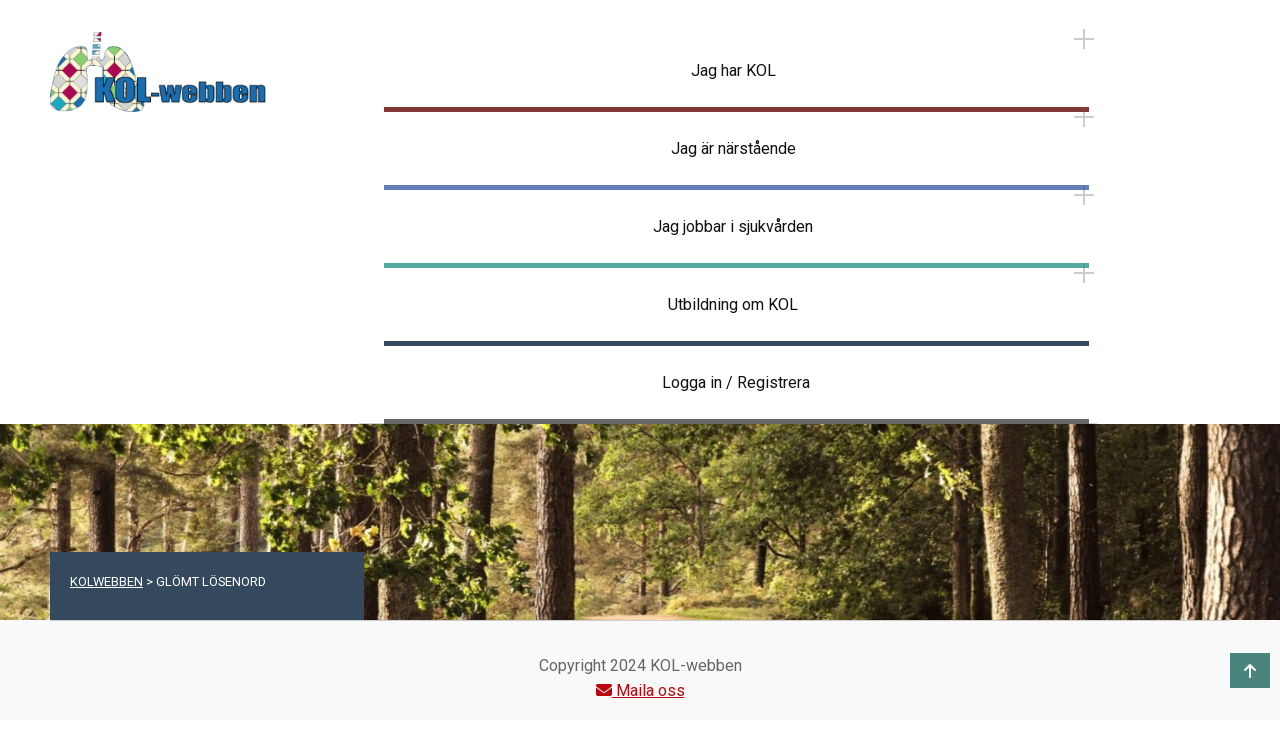

--- FILE ---
content_type: text/html; charset=UTF-8
request_url: https://kolwebben.se/glomt-losenord/
body_size: 66696
content:
<!DOCTYPE html>
<html lang="sv-SE">


<head>


<meta charset="UTF-8">
<meta name="viewport" content="width=device-width, initial-scale=1">
<link rel="profile" href="http://gmpg.org/xfn/11">
<meta name='robots' content='index, follow, max-image-preview:large, max-snippet:-1, max-video-preview:-1' />
<script id="wpp-js" src="https://kolwebben.se/wp-content/plugins/wordpress-popular-posts/assets/js/wpp.min.js" async data-sampling="0" data-sampling-rate="100" data-api-url="https://kolwebben.se/wp-json/wordpress-popular-posts" data-post-id="615" data-token="74449252ac" data-lang="0" data-debug="0"></script>

	<!-- This site is optimized with the Yoast SEO plugin v22.9 - https://yoast.com/wordpress/plugins/seo/ -->
	<title>Glömt lösenord</title>
	<link rel="canonical" href="https://kolwebben.se/glomt-losenord/" />
	<meta property="og:locale" content="sv_SE" />
	<meta property="og:type" content="article" />
	<meta property="og:title" content="Glömt lösenord" />
	<meta property="og:description" content="Återställ lösenord Tillbaka" />
	<meta property="og:url" content="https://kolwebben.se/glomt-losenord/" />
	<meta property="og:site_name" content="KOLwebben" />
	<meta name="twitter:card" content="summary_large_image" />
	<script type="application/ld+json" class="yoast-schema-graph">{"@context":"https://schema.org","@graph":[{"@type":"WebPage","@id":"https://kolwebben.se/glomt-losenord/","url":"https://kolwebben.se/glomt-losenord/","name":"Glömt lösenord","isPartOf":{"@id":"https://kolwebben.se/#website"},"datePublished":"2023-05-23T09:47:15+00:00","dateModified":"2023-05-23T09:47:15+00:00","breadcrumb":{"@id":"https://kolwebben.se/glomt-losenord/#breadcrumb"},"inLanguage":"sv-SE","potentialAction":[{"@type":"ReadAction","target":["https://kolwebben.se/glomt-losenord/"]}]},{"@type":"BreadcrumbList","@id":"https://kolwebben.se/glomt-losenord/#breadcrumb","itemListElement":[{"@type":"ListItem","position":1,"name":"Hem","item":"https://kolwebben.se/"},{"@type":"ListItem","position":2,"name":"Glömt lösenord"}]},{"@type":"WebSite","@id":"https://kolwebben.se/#website","url":"https://kolwebben.se/","name":"KOLwebben","description":"","publisher":{"@id":"https://kolwebben.se/#organization"},"potentialAction":[{"@type":"SearchAction","target":{"@type":"EntryPoint","urlTemplate":"https://kolwebben.se/?s={search_term_string}"},"query-input":"required name=search_term_string"}],"inLanguage":"sv-SE"},{"@type":"Organization","@id":"https://kolwebben.se/#organization","name":"KOLwebben","url":"https://kolwebben.se/","logo":{"@type":"ImageObject","inLanguage":"sv-SE","@id":"https://kolwebben.se/#/schema/logo/image/","url":"https://kolwebben.se/wp-content/uploads/2022/10/cropped-logo-liten.png","contentUrl":"https://kolwebben.se/wp-content/uploads/2022/10/cropped-logo-liten.png","width":300,"height":111,"caption":"KOLwebben"},"image":{"@id":"https://kolwebben.se/#/schema/logo/image/"}}]}</script>
	<!-- / Yoast SEO plugin. -->


<link rel='dns-prefetch' href='//fonts.googleapis.com' />
<link rel='dns-prefetch' href='//use.fontawesome.com' />
<link href='https://fonts.gstatic.com' crossorigin rel='preconnect' />
<link rel="alternate" type="application/rss+xml" title="KOLwebben &raquo; Webbflöde" href="https://kolwebben.se/feed/" />
<link rel="alternate" title="oEmbed (JSON)" type="application/json+oembed" href="https://kolwebben.se/wp-json/oembed/1.0/embed?url=https%3A%2F%2Fkolwebben.se%2Fglomt-losenord%2F" />
<link rel="alternate" title="oEmbed (XML)" type="text/xml+oembed" href="https://kolwebben.se/wp-json/oembed/1.0/embed?url=https%3A%2F%2Fkolwebben.se%2Fglomt-losenord%2F&#038;format=xml" />
<style id='wp-img-auto-sizes-contain-inline-css'>
img:is([sizes=auto i],[sizes^="auto," i]){contain-intrinsic-size:3000px 1500px}
/*# sourceURL=wp-img-auto-sizes-contain-inline-css */
</style>
<style id='wp-global-styles-inline-css'>
:root{--wp--preset--aspect-ratio--square: 1;--wp--preset--aspect-ratio--4-3: 4/3;--wp--preset--aspect-ratio--3-4: 3/4;--wp--preset--aspect-ratio--3-2: 3/2;--wp--preset--aspect-ratio--2-3: 2/3;--wp--preset--aspect-ratio--16-9: 16/9;--wp--preset--aspect-ratio--9-16: 9/16;--wp--preset--color--black: #000000;--wp--preset--color--cyan-bluish-gray: #abb8c3;--wp--preset--color--white: #ffffff;--wp--preset--color--pale-pink: #f78da7;--wp--preset--color--vivid-red: #cf2e2e;--wp--preset--color--luminous-vivid-orange: #ff6900;--wp--preset--color--luminous-vivid-amber: #fcb900;--wp--preset--color--light-green-cyan: #7bdcb5;--wp--preset--color--vivid-green-cyan: #00d084;--wp--preset--color--pale-cyan-blue: #8ed1fc;--wp--preset--color--vivid-cyan-blue: #0693e3;--wp--preset--color--vivid-purple: #9b51e0;--wp--preset--color--accent: #823737;--wp--preset--color--palette-1: #222222;--wp--preset--color--palette-2: #111111;--wp--preset--color--palette-3: #eeeeee;--wp--preset--color--palette-4: #f5f5f5;--wp--preset--color--palette-5: #ffffff;--wp--preset--gradient--vivid-cyan-blue-to-vivid-purple: linear-gradient(135deg,rgb(6,147,227) 0%,rgb(155,81,224) 100%);--wp--preset--gradient--light-green-cyan-to-vivid-green-cyan: linear-gradient(135deg,rgb(122,220,180) 0%,rgb(0,208,130) 100%);--wp--preset--gradient--luminous-vivid-amber-to-luminous-vivid-orange: linear-gradient(135deg,rgb(252,185,0) 0%,rgb(255,105,0) 100%);--wp--preset--gradient--luminous-vivid-orange-to-vivid-red: linear-gradient(135deg,rgb(255,105,0) 0%,rgb(207,46,46) 100%);--wp--preset--gradient--very-light-gray-to-cyan-bluish-gray: linear-gradient(135deg,rgb(238,238,238) 0%,rgb(169,184,195) 100%);--wp--preset--gradient--cool-to-warm-spectrum: linear-gradient(135deg,rgb(74,234,220) 0%,rgb(151,120,209) 20%,rgb(207,42,186) 40%,rgb(238,44,130) 60%,rgb(251,105,98) 80%,rgb(254,248,76) 100%);--wp--preset--gradient--blush-light-purple: linear-gradient(135deg,rgb(255,206,236) 0%,rgb(152,150,240) 100%);--wp--preset--gradient--blush-bordeaux: linear-gradient(135deg,rgb(254,205,165) 0%,rgb(254,45,45) 50%,rgb(107,0,62) 100%);--wp--preset--gradient--luminous-dusk: linear-gradient(135deg,rgb(255,203,112) 0%,rgb(199,81,192) 50%,rgb(65,88,208) 100%);--wp--preset--gradient--pale-ocean: linear-gradient(135deg,rgb(255,245,203) 0%,rgb(182,227,212) 50%,rgb(51,167,181) 100%);--wp--preset--gradient--electric-grass: linear-gradient(135deg,rgb(202,248,128) 0%,rgb(113,206,126) 100%);--wp--preset--gradient--midnight: linear-gradient(135deg,rgb(2,3,129) 0%,rgb(40,116,252) 100%);--wp--preset--font-size--small: 13px;--wp--preset--font-size--medium: 20px;--wp--preset--font-size--large: 20px;--wp--preset--font-size--x-large: 42px;--wp--preset--font-size--extra-small: 10px;--wp--preset--font-size--normal: 16px;--wp--preset--font-size--extra-large: 26px;--wp--preset--font-size--huge: 68px;--wp--preset--spacing--20: 0.44rem;--wp--preset--spacing--30: 0.67rem;--wp--preset--spacing--40: 1rem;--wp--preset--spacing--50: 1.5rem;--wp--preset--spacing--60: 2.25rem;--wp--preset--spacing--70: 3.38rem;--wp--preset--spacing--80: 5.06rem;--wp--preset--shadow--natural: 6px 6px 9px rgba(0, 0, 0, 0.2);--wp--preset--shadow--deep: 12px 12px 50px rgba(0, 0, 0, 0.4);--wp--preset--shadow--sharp: 6px 6px 0px rgba(0, 0, 0, 0.2);--wp--preset--shadow--outlined: 6px 6px 0px -3px rgb(255, 255, 255), 6px 6px rgb(0, 0, 0);--wp--preset--shadow--crisp: 6px 6px 0px rgb(0, 0, 0);}:where(.is-layout-flex){gap: 0.5em;}:where(.is-layout-grid){gap: 0.5em;}:root .is-layout-flex{display: flex;}.is-layout-flex{flex-wrap: wrap;align-items: center;}.is-layout-flex > :is(*, div){margin: 0;}:root .is-layout-grid{display: grid;}.is-layout-grid > :is(*, div){margin: 0;}:where(.wp-block-columns.is-layout-flex){gap: 2em;}:where(.wp-block-columns.is-layout-grid){gap: 2em;}:where(.wp-block-post-template.is-layout-flex){gap: 1.25em;}:where(.wp-block-post-template.is-layout-grid){gap: 1.25em;}.has-black-color{color: var(--wp--preset--color--black);}.has-cyan-bluish-gray-color{color: var(--wp--preset--color--cyan-bluish-gray);}.has-white-color{color: var(--wp--preset--color--white);}.has-pale-pink-color{color: var(--wp--preset--color--pale-pink);}.has-vivid-red-color{color: var(--wp--preset--color--vivid-red);}.has-luminous-vivid-orange-color{color: var(--wp--preset--color--luminous-vivid-orange);}.has-luminous-vivid-amber-color{color: var(--wp--preset--color--luminous-vivid-amber);}.has-light-green-cyan-color{color: var(--wp--preset--color--light-green-cyan);}.has-vivid-green-cyan-color{color: var(--wp--preset--color--vivid-green-cyan);}.has-pale-cyan-blue-color{color: var(--wp--preset--color--pale-cyan-blue);}.has-vivid-cyan-blue-color{color: var(--wp--preset--color--vivid-cyan-blue);}.has-vivid-purple-color{color: var(--wp--preset--color--vivid-purple);}.has-accent-color{color: var(--wp--preset--color--accent);}.has-palette-1-color{color: var(--wp--preset--color--palette-1);}.has-palette-2-color{color: var(--wp--preset--color--palette-2);}.has-palette-3-color{color: var(--wp--preset--color--palette-3);}.has-palette-4-color{color: var(--wp--preset--color--palette-4);}.has-palette-5-color{color: var(--wp--preset--color--palette-5);}.has-black-background-color{background-color: var(--wp--preset--color--black);}.has-cyan-bluish-gray-background-color{background-color: var(--wp--preset--color--cyan-bluish-gray);}.has-white-background-color{background-color: var(--wp--preset--color--white);}.has-pale-pink-background-color{background-color: var(--wp--preset--color--pale-pink);}.has-vivid-red-background-color{background-color: var(--wp--preset--color--vivid-red);}.has-luminous-vivid-orange-background-color{background-color: var(--wp--preset--color--luminous-vivid-orange);}.has-luminous-vivid-amber-background-color{background-color: var(--wp--preset--color--luminous-vivid-amber);}.has-light-green-cyan-background-color{background-color: var(--wp--preset--color--light-green-cyan);}.has-vivid-green-cyan-background-color{background-color: var(--wp--preset--color--vivid-green-cyan);}.has-pale-cyan-blue-background-color{background-color: var(--wp--preset--color--pale-cyan-blue);}.has-vivid-cyan-blue-background-color{background-color: var(--wp--preset--color--vivid-cyan-blue);}.has-vivid-purple-background-color{background-color: var(--wp--preset--color--vivid-purple);}.has-accent-background-color{background-color: var(--wp--preset--color--accent);}.has-palette-1-background-color{background-color: var(--wp--preset--color--palette-1);}.has-palette-2-background-color{background-color: var(--wp--preset--color--palette-2);}.has-palette-3-background-color{background-color: var(--wp--preset--color--palette-3);}.has-palette-4-background-color{background-color: var(--wp--preset--color--palette-4);}.has-palette-5-background-color{background-color: var(--wp--preset--color--palette-5);}.has-black-border-color{border-color: var(--wp--preset--color--black);}.has-cyan-bluish-gray-border-color{border-color: var(--wp--preset--color--cyan-bluish-gray);}.has-white-border-color{border-color: var(--wp--preset--color--white);}.has-pale-pink-border-color{border-color: var(--wp--preset--color--pale-pink);}.has-vivid-red-border-color{border-color: var(--wp--preset--color--vivid-red);}.has-luminous-vivid-orange-border-color{border-color: var(--wp--preset--color--luminous-vivid-orange);}.has-luminous-vivid-amber-border-color{border-color: var(--wp--preset--color--luminous-vivid-amber);}.has-light-green-cyan-border-color{border-color: var(--wp--preset--color--light-green-cyan);}.has-vivid-green-cyan-border-color{border-color: var(--wp--preset--color--vivid-green-cyan);}.has-pale-cyan-blue-border-color{border-color: var(--wp--preset--color--pale-cyan-blue);}.has-vivid-cyan-blue-border-color{border-color: var(--wp--preset--color--vivid-cyan-blue);}.has-vivid-purple-border-color{border-color: var(--wp--preset--color--vivid-purple);}.has-accent-border-color{border-color: var(--wp--preset--color--accent);}.has-palette-1-border-color{border-color: var(--wp--preset--color--palette-1);}.has-palette-2-border-color{border-color: var(--wp--preset--color--palette-2);}.has-palette-3-border-color{border-color: var(--wp--preset--color--palette-3);}.has-palette-4-border-color{border-color: var(--wp--preset--color--palette-4);}.has-palette-5-border-color{border-color: var(--wp--preset--color--palette-5);}.has-vivid-cyan-blue-to-vivid-purple-gradient-background{background: var(--wp--preset--gradient--vivid-cyan-blue-to-vivid-purple);}.has-light-green-cyan-to-vivid-green-cyan-gradient-background{background: var(--wp--preset--gradient--light-green-cyan-to-vivid-green-cyan);}.has-luminous-vivid-amber-to-luminous-vivid-orange-gradient-background{background: var(--wp--preset--gradient--luminous-vivid-amber-to-luminous-vivid-orange);}.has-luminous-vivid-orange-to-vivid-red-gradient-background{background: var(--wp--preset--gradient--luminous-vivid-orange-to-vivid-red);}.has-very-light-gray-to-cyan-bluish-gray-gradient-background{background: var(--wp--preset--gradient--very-light-gray-to-cyan-bluish-gray);}.has-cool-to-warm-spectrum-gradient-background{background: var(--wp--preset--gradient--cool-to-warm-spectrum);}.has-blush-light-purple-gradient-background{background: var(--wp--preset--gradient--blush-light-purple);}.has-blush-bordeaux-gradient-background{background: var(--wp--preset--gradient--blush-bordeaux);}.has-luminous-dusk-gradient-background{background: var(--wp--preset--gradient--luminous-dusk);}.has-pale-ocean-gradient-background{background: var(--wp--preset--gradient--pale-ocean);}.has-electric-grass-gradient-background{background: var(--wp--preset--gradient--electric-grass);}.has-midnight-gradient-background{background: var(--wp--preset--gradient--midnight);}.has-small-font-size{font-size: var(--wp--preset--font-size--small);}.has-medium-font-size{font-size: var(--wp--preset--font-size--medium);}.has-large-font-size{font-size: var(--wp--preset--font-size--large);}.has-x-large-font-size{font-size: var(--wp--preset--font-size--x-large);}.has-extra-small-font-size{font-size: var(--wp--preset--font-size--extra-small);}.has-normal-font-size{font-size: var(--wp--preset--font-size--normal);}.has-extra-large-font-size{font-size: var(--wp--preset--font-size--extra-large);}.has-huge-font-size{font-size: var(--wp--preset--font-size--huge);}
/*# sourceURL=wp-global-styles-inline-css */
</style>
<link rel='stylesheet' id='cindy-google-fonts-css' href='https://fonts.googleapis.com/css?family=Roboto%3A300%2C400%2C700&#038;display=swap&#038;ver=v1.3.1' media='screen' />
<style id='wp-emoji-styles-inline-css'>

	img.wp-smiley, img.emoji {
		display: inline !important;
		border: none !important;
		box-shadow: none !important;
		height: 1em !important;
		width: 1em !important;
		margin: 0 0.07em !important;
		vertical-align: -0.1em !important;
		background: none !important;
		padding: 0 !important;
	}
/*# sourceURL=wp-emoji-styles-inline-css */
</style>
<style id='wp-block-library-inline-css'>
:root{--wp-block-synced-color:#7a00df;--wp-block-synced-color--rgb:122,0,223;--wp-bound-block-color:var(--wp-block-synced-color);--wp-editor-canvas-background:#ddd;--wp-admin-theme-color:#007cba;--wp-admin-theme-color--rgb:0,124,186;--wp-admin-theme-color-darker-10:#006ba1;--wp-admin-theme-color-darker-10--rgb:0,107,160.5;--wp-admin-theme-color-darker-20:#005a87;--wp-admin-theme-color-darker-20--rgb:0,90,135;--wp-admin-border-width-focus:2px}@media (min-resolution:192dpi){:root{--wp-admin-border-width-focus:1.5px}}.wp-element-button{cursor:pointer}:root .has-very-light-gray-background-color{background-color:#eee}:root .has-very-dark-gray-background-color{background-color:#313131}:root .has-very-light-gray-color{color:#eee}:root .has-very-dark-gray-color{color:#313131}:root .has-vivid-green-cyan-to-vivid-cyan-blue-gradient-background{background:linear-gradient(135deg,#00d084,#0693e3)}:root .has-purple-crush-gradient-background{background:linear-gradient(135deg,#34e2e4,#4721fb 50%,#ab1dfe)}:root .has-hazy-dawn-gradient-background{background:linear-gradient(135deg,#faaca8,#dad0ec)}:root .has-subdued-olive-gradient-background{background:linear-gradient(135deg,#fafae1,#67a671)}:root .has-atomic-cream-gradient-background{background:linear-gradient(135deg,#fdd79a,#004a59)}:root .has-nightshade-gradient-background{background:linear-gradient(135deg,#330968,#31cdcf)}:root .has-midnight-gradient-background{background:linear-gradient(135deg,#020381,#2874fc)}:root{--wp--preset--font-size--normal:16px;--wp--preset--font-size--huge:42px}.has-regular-font-size{font-size:1em}.has-larger-font-size{font-size:2.625em}.has-normal-font-size{font-size:var(--wp--preset--font-size--normal)}.has-huge-font-size{font-size:var(--wp--preset--font-size--huge)}.has-text-align-center{text-align:center}.has-text-align-left{text-align:left}.has-text-align-right{text-align:right}.has-fit-text{white-space:nowrap!important}#end-resizable-editor-section{display:none}.aligncenter{clear:both}.items-justified-left{justify-content:flex-start}.items-justified-center{justify-content:center}.items-justified-right{justify-content:flex-end}.items-justified-space-between{justify-content:space-between}.screen-reader-text{border:0;clip-path:inset(50%);height:1px;margin:-1px;overflow:hidden;padding:0;position:absolute;width:1px;word-wrap:normal!important}.screen-reader-text:focus{background-color:#ddd;clip-path:none;color:#444;display:block;font-size:1em;height:auto;left:5px;line-height:normal;padding:15px 23px 14px;text-decoration:none;top:5px;width:auto;z-index:100000}html :where(.has-border-color){border-style:solid}html :where([style*=border-top-color]){border-top-style:solid}html :where([style*=border-right-color]){border-right-style:solid}html :where([style*=border-bottom-color]){border-bottom-style:solid}html :where([style*=border-left-color]){border-left-style:solid}html :where([style*=border-width]){border-style:solid}html :where([style*=border-top-width]){border-top-style:solid}html :where([style*=border-right-width]){border-right-style:solid}html :where([style*=border-bottom-width]){border-bottom-style:solid}html :where([style*=border-left-width]){border-left-style:solid}html :where(img[class*=wp-image-]){height:auto;max-width:100%}:where(figure){margin:0 0 1em}html :where(.is-position-sticky){--wp-admin--admin-bar--position-offset:var(--wp-admin--admin-bar--height,0px)}@media screen and (max-width:600px){html :where(.is-position-sticky){--wp-admin--admin-bar--position-offset:0px}}

/*# sourceURL=wp-block-library-inline-css */
</style><style id='global-styles-inline-css'>
:root{--wp--preset--aspect-ratio--square: 1;--wp--preset--aspect-ratio--4-3: 4/3;--wp--preset--aspect-ratio--3-4: 3/4;--wp--preset--aspect-ratio--3-2: 3/2;--wp--preset--aspect-ratio--2-3: 2/3;--wp--preset--aspect-ratio--16-9: 16/9;--wp--preset--aspect-ratio--9-16: 9/16;--wp--preset--color--black: #000000;--wp--preset--color--cyan-bluish-gray: #abb8c3;--wp--preset--color--white: #ffffff;--wp--preset--color--pale-pink: #f78da7;--wp--preset--color--vivid-red: #cf2e2e;--wp--preset--color--luminous-vivid-orange: #ff6900;--wp--preset--color--luminous-vivid-amber: #fcb900;--wp--preset--color--light-green-cyan: #7bdcb5;--wp--preset--color--vivid-green-cyan: #00d084;--wp--preset--color--pale-cyan-blue: #8ed1fc;--wp--preset--color--vivid-cyan-blue: #0693e3;--wp--preset--color--vivid-purple: #9b51e0;--wp--preset--color--accent: #823737;--wp--preset--color--palette-1: #222222;--wp--preset--color--palette-2: #111111;--wp--preset--color--palette-3: #eeeeee;--wp--preset--color--palette-4: #f5f5f5;--wp--preset--color--palette-5: #ffffff;--wp--preset--gradient--vivid-cyan-blue-to-vivid-purple: linear-gradient(135deg,rgb(6,147,227) 0%,rgb(155,81,224) 100%);--wp--preset--gradient--light-green-cyan-to-vivid-green-cyan: linear-gradient(135deg,rgb(122,220,180) 0%,rgb(0,208,130) 100%);--wp--preset--gradient--luminous-vivid-amber-to-luminous-vivid-orange: linear-gradient(135deg,rgb(252,185,0) 0%,rgb(255,105,0) 100%);--wp--preset--gradient--luminous-vivid-orange-to-vivid-red: linear-gradient(135deg,rgb(255,105,0) 0%,rgb(207,46,46) 100%);--wp--preset--gradient--very-light-gray-to-cyan-bluish-gray: linear-gradient(135deg,rgb(238,238,238) 0%,rgb(169,184,195) 100%);--wp--preset--gradient--cool-to-warm-spectrum: linear-gradient(135deg,rgb(74,234,220) 0%,rgb(151,120,209) 20%,rgb(207,42,186) 40%,rgb(238,44,130) 60%,rgb(251,105,98) 80%,rgb(254,248,76) 100%);--wp--preset--gradient--blush-light-purple: linear-gradient(135deg,rgb(255,206,236) 0%,rgb(152,150,240) 100%);--wp--preset--gradient--blush-bordeaux: linear-gradient(135deg,rgb(254,205,165) 0%,rgb(254,45,45) 50%,rgb(107,0,62) 100%);--wp--preset--gradient--luminous-dusk: linear-gradient(135deg,rgb(255,203,112) 0%,rgb(199,81,192) 50%,rgb(65,88,208) 100%);--wp--preset--gradient--pale-ocean: linear-gradient(135deg,rgb(255,245,203) 0%,rgb(182,227,212) 50%,rgb(51,167,181) 100%);--wp--preset--gradient--electric-grass: linear-gradient(135deg,rgb(202,248,128) 0%,rgb(113,206,126) 100%);--wp--preset--gradient--midnight: linear-gradient(135deg,rgb(2,3,129) 0%,rgb(40,116,252) 100%);--wp--preset--font-size--small: 13px;--wp--preset--font-size--medium: 20px;--wp--preset--font-size--large: 20px;--wp--preset--font-size--x-large: 42px;--wp--preset--font-size--extra-small: 10px;--wp--preset--font-size--normal: 16px;--wp--preset--font-size--extra-large: 26px;--wp--preset--font-size--huge: 68px;--wp--preset--spacing--20: 0.44rem;--wp--preset--spacing--30: 0.67rem;--wp--preset--spacing--40: 1rem;--wp--preset--spacing--50: 1.5rem;--wp--preset--spacing--60: 2.25rem;--wp--preset--spacing--70: 3.38rem;--wp--preset--spacing--80: 5.06rem;--wp--preset--shadow--natural: 6px 6px 9px rgba(0, 0, 0, 0.2);--wp--preset--shadow--deep: 12px 12px 50px rgba(0, 0, 0, 0.4);--wp--preset--shadow--sharp: 6px 6px 0px rgba(0, 0, 0, 0.2);--wp--preset--shadow--outlined: 6px 6px 0px -3px rgb(255, 255, 255), 6px 6px rgb(0, 0, 0);--wp--preset--shadow--crisp: 6px 6px 0px rgb(0, 0, 0);}:where(.is-layout-flex){gap: 0.5em;}:where(.is-layout-grid){gap: 0.5em;}body .is-layout-flex{display: flex;}.is-layout-flex{flex-wrap: wrap;align-items: center;}.is-layout-flex > :is(*, div){margin: 0;}body .is-layout-grid{display: grid;}.is-layout-grid > :is(*, div){margin: 0;}:where(.wp-block-columns.is-layout-flex){gap: 2em;}:where(.wp-block-columns.is-layout-grid){gap: 2em;}:where(.wp-block-post-template.is-layout-flex){gap: 1.25em;}:where(.wp-block-post-template.is-layout-grid){gap: 1.25em;}.has-black-color{color: var(--wp--preset--color--black) !important;}.has-cyan-bluish-gray-color{color: var(--wp--preset--color--cyan-bluish-gray) !important;}.has-white-color{color: var(--wp--preset--color--white) !important;}.has-pale-pink-color{color: var(--wp--preset--color--pale-pink) !important;}.has-vivid-red-color{color: var(--wp--preset--color--vivid-red) !important;}.has-luminous-vivid-orange-color{color: var(--wp--preset--color--luminous-vivid-orange) !important;}.has-luminous-vivid-amber-color{color: var(--wp--preset--color--luminous-vivid-amber) !important;}.has-light-green-cyan-color{color: var(--wp--preset--color--light-green-cyan) !important;}.has-vivid-green-cyan-color{color: var(--wp--preset--color--vivid-green-cyan) !important;}.has-pale-cyan-blue-color{color: var(--wp--preset--color--pale-cyan-blue) !important;}.has-vivid-cyan-blue-color{color: var(--wp--preset--color--vivid-cyan-blue) !important;}.has-vivid-purple-color{color: var(--wp--preset--color--vivid-purple) !important;}.has-accent-color{color: var(--wp--preset--color--accent) !important;}.has-palette-1-color{color: var(--wp--preset--color--palette-1) !important;}.has-palette-2-color{color: var(--wp--preset--color--palette-2) !important;}.has-palette-3-color{color: var(--wp--preset--color--palette-3) !important;}.has-palette-4-color{color: var(--wp--preset--color--palette-4) !important;}.has-palette-5-color{color: var(--wp--preset--color--palette-5) !important;}.has-black-background-color{background-color: var(--wp--preset--color--black) !important;}.has-cyan-bluish-gray-background-color{background-color: var(--wp--preset--color--cyan-bluish-gray) !important;}.has-white-background-color{background-color: var(--wp--preset--color--white) !important;}.has-pale-pink-background-color{background-color: var(--wp--preset--color--pale-pink) !important;}.has-vivid-red-background-color{background-color: var(--wp--preset--color--vivid-red) !important;}.has-luminous-vivid-orange-background-color{background-color: var(--wp--preset--color--luminous-vivid-orange) !important;}.has-luminous-vivid-amber-background-color{background-color: var(--wp--preset--color--luminous-vivid-amber) !important;}.has-light-green-cyan-background-color{background-color: var(--wp--preset--color--light-green-cyan) !important;}.has-vivid-green-cyan-background-color{background-color: var(--wp--preset--color--vivid-green-cyan) !important;}.has-pale-cyan-blue-background-color{background-color: var(--wp--preset--color--pale-cyan-blue) !important;}.has-vivid-cyan-blue-background-color{background-color: var(--wp--preset--color--vivid-cyan-blue) !important;}.has-vivid-purple-background-color{background-color: var(--wp--preset--color--vivid-purple) !important;}.has-accent-background-color{background-color: var(--wp--preset--color--accent) !important;}.has-palette-1-background-color{background-color: var(--wp--preset--color--palette-1) !important;}.has-palette-2-background-color{background-color: var(--wp--preset--color--palette-2) !important;}.has-palette-3-background-color{background-color: var(--wp--preset--color--palette-3) !important;}.has-palette-4-background-color{background-color: var(--wp--preset--color--palette-4) !important;}.has-palette-5-background-color{background-color: var(--wp--preset--color--palette-5) !important;}.has-black-border-color{border-color: var(--wp--preset--color--black) !important;}.has-cyan-bluish-gray-border-color{border-color: var(--wp--preset--color--cyan-bluish-gray) !important;}.has-white-border-color{border-color: var(--wp--preset--color--white) !important;}.has-pale-pink-border-color{border-color: var(--wp--preset--color--pale-pink) !important;}.has-vivid-red-border-color{border-color: var(--wp--preset--color--vivid-red) !important;}.has-luminous-vivid-orange-border-color{border-color: var(--wp--preset--color--luminous-vivid-orange) !important;}.has-luminous-vivid-amber-border-color{border-color: var(--wp--preset--color--luminous-vivid-amber) !important;}.has-light-green-cyan-border-color{border-color: var(--wp--preset--color--light-green-cyan) !important;}.has-vivid-green-cyan-border-color{border-color: var(--wp--preset--color--vivid-green-cyan) !important;}.has-pale-cyan-blue-border-color{border-color: var(--wp--preset--color--pale-cyan-blue) !important;}.has-vivid-cyan-blue-border-color{border-color: var(--wp--preset--color--vivid-cyan-blue) !important;}.has-vivid-purple-border-color{border-color: var(--wp--preset--color--vivid-purple) !important;}.has-accent-border-color{border-color: var(--wp--preset--color--accent) !important;}.has-palette-1-border-color{border-color: var(--wp--preset--color--palette-1) !important;}.has-palette-2-border-color{border-color: var(--wp--preset--color--palette-2) !important;}.has-palette-3-border-color{border-color: var(--wp--preset--color--palette-3) !important;}.has-palette-4-border-color{border-color: var(--wp--preset--color--palette-4) !important;}.has-palette-5-border-color{border-color: var(--wp--preset--color--palette-5) !important;}.has-vivid-cyan-blue-to-vivid-purple-gradient-background{background: var(--wp--preset--gradient--vivid-cyan-blue-to-vivid-purple) !important;}.has-light-green-cyan-to-vivid-green-cyan-gradient-background{background: var(--wp--preset--gradient--light-green-cyan-to-vivid-green-cyan) !important;}.has-luminous-vivid-amber-to-luminous-vivid-orange-gradient-background{background: var(--wp--preset--gradient--luminous-vivid-amber-to-luminous-vivid-orange) !important;}.has-luminous-vivid-orange-to-vivid-red-gradient-background{background: var(--wp--preset--gradient--luminous-vivid-orange-to-vivid-red) !important;}.has-very-light-gray-to-cyan-bluish-gray-gradient-background{background: var(--wp--preset--gradient--very-light-gray-to-cyan-bluish-gray) !important;}.has-cool-to-warm-spectrum-gradient-background{background: var(--wp--preset--gradient--cool-to-warm-spectrum) !important;}.has-blush-light-purple-gradient-background{background: var(--wp--preset--gradient--blush-light-purple) !important;}.has-blush-bordeaux-gradient-background{background: var(--wp--preset--gradient--blush-bordeaux) !important;}.has-luminous-dusk-gradient-background{background: var(--wp--preset--gradient--luminous-dusk) !important;}.has-pale-ocean-gradient-background{background: var(--wp--preset--gradient--pale-ocean) !important;}.has-electric-grass-gradient-background{background: var(--wp--preset--gradient--electric-grass) !important;}.has-midnight-gradient-background{background: var(--wp--preset--gradient--midnight) !important;}.has-small-font-size{font-size: var(--wp--preset--font-size--small) !important;}.has-medium-font-size{font-size: var(--wp--preset--font-size--medium) !important;}.has-large-font-size{font-size: var(--wp--preset--font-size--large) !important;}.has-x-large-font-size{font-size: var(--wp--preset--font-size--x-large) !important;}.has-extra-small-font-size{font-size: var(--wp--preset--font-size--extra-small) !important;}.has-normal-font-size{font-size: var(--wp--preset--font-size--normal) !important;}.has-extra-large-font-size{font-size: var(--wp--preset--font-size--extra-large) !important;}.has-huge-font-size{font-size: var(--wp--preset--font-size--huge) !important;}
/*# sourceURL=global-styles-inline-css */
</style>

<style id='classic-theme-styles-inline-css'>
/*! This file is auto-generated */
.wp-block-button__link{color:#fff;background-color:#32373c;border-radius:9999px;box-shadow:none;text-decoration:none;padding:calc(.667em + 2px) calc(1.333em + 2px);font-size:1.125em}.wp-block-file__button{background:#32373c;color:#fff;text-decoration:none}
/*# sourceURL=/wp-includes/css/classic-themes.min.css */
</style>
<link rel='stylesheet' id='ccchildpagescss-css' href='https://kolwebben.se/wp-content/plugins/cc-child-pages/includes/css/styles.css?ver=1.43' media='all' />
<link rel='stylesheet' id='ccchildpagesskincss-css' href='https://kolwebben.se/wp-content/plugins/cc-child-pages/includes/css/skins.css?ver=1.43' media='all' />
<link rel='stylesheet' id='wordpress-popular-posts-css-css' href='https://kolwebben.se/wp-content/plugins/wordpress-popular-posts/assets/css/wpp.css?ver=7.0.0' media='all' />
<link rel='stylesheet' id='lazyload-video-css-css' href='https://kolwebben.se/wp-content/plugins/lazy-load-for-videos/public/css/lazyload-shared.css?ver=2.18.3' media='all' />
<style id='lazyload-video-css-inline-css'>
.entry-content a.lazy-load-youtube, a.lazy-load-youtube, .lazy-load-vimeo{ background-size: cover; }.lazy-load-div:before { content: "\25B6"; text-shadow: 0px 0px 60px rgba(0,0,0,0.8); }
/*# sourceURL=lazyload-video-css-inline-css */
</style>
<link rel='stylesheet' id='simple-favorites-css' href='https://kolwebben.se/wp-content/plugins/favorites/assets/css/favorites.css?ver=2.3.4' media='all' />
<link rel='stylesheet' id='font-awesome-official-css' href='https://use.fontawesome.com/releases/v6.2.0/css/all.css' media='all' integrity="sha384-SOnAn/m2fVJCwnbEYgD4xzrPtvsXdElhOVvR8ND1YjB5nhGNwwf7nBQlhfAwHAZC" crossorigin="anonymous" />
<link rel='stylesheet' id='cindy-global-css' href='https://kolwebben.se/wp-content/themes/cindy/assets/css/global.css?ver=v1.3.1' media='screen' />
<style id='cindy-inline-css'>
/* START CSS variables */
:root { 
--custom_logo_height: 80px; --color_accent: #823737; --color_button_background: #4a847c; --color_button_hover_background: #2f5a54; --color_site_title_background: #ffffff; --color_header_background: #ffffff; --color_sidebar_background: #ffffff; --color_sidebar_text: #0a0a0a; --color_sidebar_border: rgba(10,10,10,var(--border_opacity)); --color_sidebar_headings: #0a0a0a; --color_sidebar_link: #bb060f; --layout_width_content: 1550px; --layout_width_entry_content: 1000px; --typography_font_global: Roboto, sans-serif; --typography_font_headings: Roboto, sans-serif; --typography_font_site_title: Roboto, sans-serif;
}
/* END CSS variables */
/*# sourceURL=cindy-inline-css */
</style>
<link rel='stylesheet' id='cindy-stylesheet-css' href='https://kolwebben.se/wp-content/themes/dist/style.css?ver=1.17' media='all' />
<link rel='stylesheet' id='um_modal-css' href='https://kolwebben.se/wp-content/plugins/ultimate-member/assets/css/um-modal.min.css?ver=2.8.6' media='all' />
<link rel='stylesheet' id='um_ui-css' href='https://kolwebben.se/wp-content/plugins/ultimate-member/assets/libs/jquery-ui/jquery-ui.min.css?ver=1.13.2' media='all' />
<link rel='stylesheet' id='um_tipsy-css' href='https://kolwebben.se/wp-content/plugins/ultimate-member/assets/libs/tipsy/tipsy.min.css?ver=1.0.0a' media='all' />
<link rel='stylesheet' id='um_raty-css' href='https://kolwebben.se/wp-content/plugins/ultimate-member/assets/libs/raty/um-raty.min.css?ver=2.6.0' media='all' />
<link rel='stylesheet' id='select2-css' href='https://kolwebben.se/wp-content/plugins/ultimate-member/assets/libs/select2/select2.min.css?ver=4.0.13' media='all' />
<link rel='stylesheet' id='um_fileupload-css' href='https://kolwebben.se/wp-content/plugins/ultimate-member/assets/css/um-fileupload.min.css?ver=2.8.6' media='all' />
<link rel='stylesheet' id='um_confirm-css' href='https://kolwebben.se/wp-content/plugins/ultimate-member/assets/libs/um-confirm/um-confirm.min.css?ver=1.0' media='all' />
<link rel='stylesheet' id='um_datetime-css' href='https://kolwebben.se/wp-content/plugins/ultimate-member/assets/libs/pickadate/default.min.css?ver=3.6.2' media='all' />
<link rel='stylesheet' id='um_datetime_date-css' href='https://kolwebben.se/wp-content/plugins/ultimate-member/assets/libs/pickadate/default.date.min.css?ver=3.6.2' media='all' />
<link rel='stylesheet' id='um_datetime_time-css' href='https://kolwebben.se/wp-content/plugins/ultimate-member/assets/libs/pickadate/default.time.min.css?ver=3.6.2' media='all' />
<link rel='stylesheet' id='um_fonticons_ii-css' href='https://kolwebben.se/wp-content/plugins/ultimate-member/assets/libs/legacy/fonticons/fonticons-ii.min.css?ver=2.8.6' media='all' />
<link rel='stylesheet' id='um_fonticons_fa-css' href='https://kolwebben.se/wp-content/plugins/ultimate-member/assets/libs/legacy/fonticons/fonticons-fa.min.css?ver=2.8.6' media='all' />
<link rel='stylesheet' id='um_fontawesome-css' href='https://kolwebben.se/wp-content/plugins/ultimate-member/assets/css/um-fontawesome.min.css?ver=6.5.2' media='all' />
<link rel='stylesheet' id='um_common-css' href='https://kolwebben.se/wp-content/plugins/ultimate-member/assets/css/common.min.css?ver=2.8.6' media='all' />
<link rel='stylesheet' id='um_responsive-css' href='https://kolwebben.se/wp-content/plugins/ultimate-member/assets/css/um-responsive.min.css?ver=2.8.6' media='all' />
<link rel='stylesheet' id='um_styles-css' href='https://kolwebben.se/wp-content/plugins/ultimate-member/assets/css/um-styles.min.css?ver=2.8.6' media='all' />
<link rel='stylesheet' id='um_crop-css' href='https://kolwebben.se/wp-content/plugins/ultimate-member/assets/libs/cropper/cropper.min.css?ver=1.6.1' media='all' />
<link rel='stylesheet' id='um_profile-css' href='https://kolwebben.se/wp-content/plugins/ultimate-member/assets/css/um-profile.min.css?ver=2.8.6' media='all' />
<link rel='stylesheet' id='um_account-css' href='https://kolwebben.se/wp-content/plugins/ultimate-member/assets/css/um-account.min.css?ver=2.8.6' media='all' />
<link rel='stylesheet' id='um_misc-css' href='https://kolwebben.se/wp-content/plugins/ultimate-member/assets/css/um-misc.min.css?ver=2.8.6' media='all' />
<link rel='stylesheet' id='um_default_css-css' href='https://kolwebben.se/wp-content/plugins/ultimate-member/assets/css/um-old-default.min.css?ver=2.8.6' media='all' />
<link rel='stylesheet' id='font-awesome-official-v4shim-css' href='https://use.fontawesome.com/releases/v6.2.0/css/v4-shims.css' media='all' integrity="sha384-MAgG0MNwzSXBbmOw4KK9yjMrRaUNSCk3WoZPkzVC1rmhXzerY4gqk/BLNYtdOFCO" crossorigin="anonymous" />
<script src="https://kolwebben.se/wp-includes/js/jquery/jquery.min.js?ver=3.7.1" id="jquery-core-js"></script>
<script src="https://kolwebben.se/wp-includes/js/jquery/jquery-migrate.min.js?ver=3.4.1" id="jquery-migrate-js"></script>
<script src="https://kolwebben.se/wp-content/themes/dist/Chart.bundle.min.js?ver=2.7.2" id="chart.bundle.min-js"></script>
<script id="favorites-js-extra">
var favorites_data = {"ajaxurl":"https://kolwebben.se/wp-admin/admin-ajax.php","nonce":"89c399803e","favorite":"Favorit\u003Ci class=\"sf-icon-star-empty\"\u003E\u003C/i\u003E","favorited":"Favorit\u003Ci class=\"sf-icon-star-full\"\u003E\u003C/i\u003E","includecount":"","indicate_loading":"","loading_text":"Loading","loading_image":"","loading_image_active":"","loading_image_preload":"","cache_enabled":"1","button_options":{"button_type":"custom","custom_colors":false,"box_shadow":false,"include_count":false,"default":{"background_default":false,"border_default":false,"text_default":false,"icon_default":false,"count_default":false},"active":{"background_active":false,"border_active":false,"text_active":false,"icon_active":false,"count_active":false}},"authentication_modal_content":"\u003Cp\u003EPlease login to add favorites.\u003C/p\u003E\n\u003Cp\u003E\u003Ca href=\"#\" data-favorites-modal-close\u003EDismiss this notice\u003C/a\u003E\u003C/p\u003E\n","authentication_redirect":"","dev_mode":"","logged_in":"","user_id":"0","authentication_redirect_url":"https://kolwebben.se/wp-login.php"};
//# sourceURL=favorites-js-extra
</script>
<script src="https://kolwebben.se/wp-content/plugins/favorites/assets/js/favorites.min.js?ver=2.3.4" id="favorites-js"></script>
<script id="a11y-menu-js-extra">
var a11yMenuConfig = {"mode":["esc","button"],"menu_selector":".toggle-sub-menus","button_attributes":{"class":"button-toggle-sub-menu","aria-label":{"collapse":"Collapse menu: %s","expand":"Expand menu: %s"}}};
//# sourceURL=a11y-menu-js-extra
</script>
<script src="https://kolwebben.se/wp-content/themes/cindy/vendor/a11y-menu/a11y-menu.dist.min.js?ver=v1.3.1" id="a11y-menu-js"></script>
<script src="https://kolwebben.se/wp-content/plugins/ultimate-member/assets/js/um-gdpr.min.js?ver=2.8.6" id="um-gdpr-js"></script>
<link rel="https://api.w.org/" href="https://kolwebben.se/wp-json/" /><link rel="alternate" title="JSON" type="application/json" href="https://kolwebben.se/wp-json/wp/v2/pages/615" /><link rel="EditURI" type="application/rsd+xml" title="RSD" href="https://kolwebben.se/xmlrpc.php?rsd" />
<meta name="generator" content="WordPress 6.9" />
<link rel='shortlink' href='https://kolwebben.se/?p=615' />
		<style type="text/css">
			.um_request_name {
				display: none !important;
			}
		</style>
	            <style id="wpp-loading-animation-styles">@-webkit-keyframes bgslide{from{background-position-x:0}to{background-position-x:-200%}}@keyframes bgslide{from{background-position-x:0}to{background-position-x:-200%}}.wpp-widget-block-placeholder,.wpp-shortcode-placeholder{margin:0 auto;width:60px;height:3px;background:#dd3737;background:linear-gradient(90deg,#dd3737 0%,#571313 10%,#dd3737 100%);background-size:200% auto;border-radius:3px;-webkit-animation:bgslide 1s infinite linear;animation:bgslide 1s infinite linear}</style>
            <link rel="preload" id="cindy-content-preload" href="https://kolwebben.se/wp-content/themes/cindy/assets/css/content.css?ver=v1.3.1" as="style">
<link rel="preload" id="cindy-blocks-preload" href="https://kolwebben.se/wp-content/themes/cindy/assets/css/blocks.css?ver=v1.3.1" as="style">

</head>


<body class="group-blog has-navigation-mobile has-primary-title is-hidden-site-title is-singular no-js no-widgets-in-sidebar page page-id-615 page-template-default wp-child-theme-dist wp-custom-logo wp-embed-responsive wp-singular wp-theme-cindy">

<a name="top"></a>

<div id="page" class="site">

<nav aria-label="Skip links" class="menu-skip-links">
	<ul>
		<li><a class="skip-link screen-reader-text" href="#site-navigation">Skip to main navigation</a></li><li><a class="skip-link screen-reader-text" href="#content">Skip to main content</a></li><li><a class="skip-link screen-reader-text" href="#colophon">Skip to footer</a></li>	</ul>
</nav>


<header id="masthead" class="site-header">
<div class="site-header-section">
<div class="site-header-content">

<div class="site-branding">
	<a href="https://kolwebben.se/" class="custom-logo-link" rel="home"><img width="300" height="111" src="https://kolwebben.se/wp-content/uploads/2022/10/cropped-logo-liten.png" class="custom-logo" alt="KOLwebben" decoding="async" /></a>	<div class="site-branding-text">
		<p class="site-title"><a href="https://kolwebben.se/" rel="home">KOLwebben</a></p>

			</div>
</div>

</div><!-- /.site-header-content -->
</div><!-- /.site-header-section -->
<div class="site-header-section main-navigation-section">
	<div class="site-header-content main-navigation-content">

		<nav id="site-navigation" class="main-navigation" aria-label="Main menu">

							<button
					id="menu-toggle"
					class="menu-toggle"
					aria-controls="menu-primary"
					aria-expanded="false"
				>
					<svg class="svg-icon menu-open" width="1em" aria-hidden="true" version="1.1" xmlns="http://www.w3.org/2000/svg" viewBox="0 0 16 16"><path d=" M0,2v2h16V2H0z M0,9h12V7H0V9z M0,14h14v-2H0V14z"/></svg>
					<svg class="svg-icon menu-close" width="1em" aria-hidden="true" version="1.1" xmlns="http://www.w3.org/2000/svg" viewBox="0 0 16 16"><polygon points="14.7,2.7 13.3,1.3 8,6.6 2.7,1.3 1.3,2.7 6.6,8 1.3,13.3 2.7,14.7 8,9.4 13.3,14.7 14.7,13.3 9.4,8"/></svg>
					<span class="screen-reader-text">Menu</span>
				</button>
							<div id="site-navigation-container" class="main-navigation-container">
				<div class="mobile-search-form"><form role="search" method="get" class="search-form" action="https://kolwebben.se/">
				<label>
					<span class="screen-reader-text">Sök efter:</span>
					<input type="search" class="search-field" placeholder="Sök …" value="" name="s" />
				</label>
				<input type="submit" class="search-submit" value="Sök" />
			</form></div><ul id="menu-primary" class="menu menu-primary toggle-sub-menus"><li id="menu-item-342" class="menu-option-1 menu-item menu-item-type-post_type menu-item-object-page menu-item-has-children menu-item-342 menu-item-is-depth-0"><a data-submenu-label="Jag har KOL" href="https://kolwebben.se/jag-har-kol/">Jag har KOL</a>
<ul class="sub-menu">
	<li id="menu-item-771" class="menu-item menu-item-type-post_type menu-item-object-page menu-item-771 menu-item-is-depth-1"><a href="https://kolwebben.se/jag-har-kol/om-kol/">Om KOL</a></li>
	<li id="menu-item-773" class="menu-item menu-item-type-post_type menu-item-object-page menu-item-773 menu-item-is-depth-1"><a href="https://kolwebben.se/jag-har-kol/egenvard-och-behandling/">Egenvård och behandling</a></li>
	<li id="menu-item-848" class="menu-item menu-item-type-post_type menu-item-object-page menu-item-848 menu-item-is-depth-1"><a href="https://kolwebben.se/jag-har-kol/leva-med-kol/">Leva med KOL</a></li>
	<li id="menu-item-1107" class="menu-item menu-item-type-post_type menu-item-object-page menu-item-1107 menu-item-is-depth-1"><a href="https://kolwebben.se/jag-har-kol/fysisk-aktivitet/">Fysisk aktivitet</a></li>
	<li id="menu-item-89" class="menu-item menu-item-type-post_type menu-item-object-page menu-item-89 menu-item-is-depth-1"><a href="https://kolwebben.se/jag-har-kol/filmer-om-kol/">Filmer om KOL</a></li>
</ul>
</li>
<li id="menu-item-53" class="menu-option-2 menu-item menu-item-type-post_type menu-item-object-page menu-item-has-children menu-item-53 menu-item-is-depth-0"><a data-submenu-label="Jag är närstående" href="https://kolwebben.se/jag-ar-narstaende/">Jag är närstående</a>
<ul class="sub-menu">
	<li id="menu-item-736" class="menu-item menu-item-type-post_type menu-item-object-page menu-item-736 menu-item-is-depth-1"><a href="https://kolwebben.se/jag-ar-narstaende/kort-om-kol/">Kort om KOL</a></li>
	<li id="menu-item-894" class="menu-item menu-item-type-post_type menu-item-object-page menu-item-894 menu-item-is-depth-1"><a href="https://kolwebben.se/jag-ar-narstaende/att-vara-ett-stod/">Att vara ett stöd</a></li>
	<li id="menu-item-896" class="menu-item menu-item-type-post_type menu-item-object-page menu-item-896 menu-item-is-depth-1"><a href="https://kolwebben.se/jag-ar-narstaende/ta-hand-om-dig-sjalv/">Ta hand om dig själv</a></li>
	<li id="menu-item-898" class="menu-item menu-item-type-post_type menu-item-object-page menu-item-898 menu-item-is-depth-1"><a href="https://kolwebben.se/jag-ar-narstaende/stod-och-gemenskap/">Stöd och avlastning</a></li>
</ul>
</li>
<li id="menu-item-69" class="menu-option-3 menu-item menu-item-type-post_type menu-item-object-page menu-item-has-children menu-item-69 menu-item-is-depth-0"><a data-submenu-label="Jag jobbar i sjukvården" href="https://kolwebben.se/jag-jobbar-i-sjukvarden/">Jag jobbar i sjukvården</a>
<ul class="sub-menu">
	<li id="menu-item-899" class="menu-item menu-item-type-post_type menu-item-object-page menu-item-899 menu-item-is-depth-1"><a href="https://kolwebben.se/jag-jobbar-i-sjukvarden/om-kol/">Om KOL</a></li>
	<li id="menu-item-914" class="menu-item menu-item-type-post_type menu-item-object-page menu-item-914 menu-item-is-depth-1"><a href="https://kolwebben.se/jag-jobbar-i-sjukvarden/egenvard-och-behandling/">Egenvård och behandling</a></li>
	<li id="menu-item-908" class="menu-item menu-item-type-post_type menu-item-object-page menu-item-908 menu-item-is-depth-1"><a href="https://kolwebben.se/jag-jobbar-i-sjukvarden/organisation-av-arbete-och-arbetssatt/">Organisation av arbete och arbetssätt</a></li>
	<li id="menu-item-909" class="menu-item menu-item-type-post_type menu-item-object-page menu-item-909 menu-item-is-depth-1"><a href="https://kolwebben.se/jag-jobbar-i-sjukvarden/fysisk-aktivitet/">Fysisk aktivitet</a></li>
	<li id="menu-item-767" class="menu-item menu-item-type-post_type menu-item-object-page menu-item-767 menu-item-is-depth-1"><a href="https://kolwebben.se/jag-jobbar-i-sjukvarden/filmer-om-kol/">Filmer om KOL</a></li>
</ul>
</li>
<li id="menu-item-72" class="menu-option-4 menu-item menu-item-type-post_type menu-item-object-page menu-item-has-children menu-item-72 menu-item-is-depth-0"><a data-submenu-label="Utbildning om KOL" href="https://kolwebben.se/kol-utbildning/">Utbildning om KOL</a>
<ul class="sub-menu">
	<li id="menu-item-744" class="menu-item menu-item-type-post_type menu-item-object-page menu-item-744 menu-item-is-depth-1"><a href="https://kolwebben.se/kol-utbildning/del-1a-fakta-om-kol/">DEL 1A – Fakta om KOL</a></li>
	<li id="menu-item-745" class="menu-item menu-item-type-post_type menu-item-object-page menu-item-745 menu-item-is-depth-1"><a href="https://kolwebben.se/kol-utbildning/del-2a-vanliga-problem-vid-kol/">DEL 2A – Vanliga problem vid KOL</a></li>
	<li id="menu-item-753" class="menu-item menu-item-type-post_type menu-item-object-page menu-item-753 menu-item-is-depth-1"><a href="https://kolwebben.se/kol-utbildning/del-3a-vanliga-problem-vid-kol/">DEL 3A – Vanliga problem vid KOL</a></li>
	<li id="menu-item-757" class="menu-item menu-item-type-post_type menu-item-object-page menu-item-757 menu-item-is-depth-1"><a href="https://kolwebben.se/kol-utbildning/del-4a-fysisk-aktivitet/">DEL 4A – Fysisk aktivitet</a></li>
	<li id="menu-item-764" class="menu-item menu-item-type-post_type menu-item-object-page menu-item-764 menu-item-is-depth-1"><a href="https://kolwebben.se/kol-utbildning/del-5-uppfoeljning-vid-kol/">DEL 5 – Uppföljning vid KOL</a></li>
	<li id="menu-item-763" class="menu-item menu-item-type-post_type menu-item-object-page menu-item-763 menu-item-is-depth-1"><a href="https://kolwebben.se/kol-utbildning/del-6-lakemedel-vid-kol/">DEL 6 – Läkemedel vid KOL</a></li>
	<li id="menu-item-1869" class="menu-item menu-item-type-post_type menu-item-object-page menu-item-1869 menu-item-is-depth-1"><a href="https://kolwebben.se/kol-utbildning/del-7-kunskapskontroll/">DEL 7- Kunskapskontroll</a></li>
</ul>
</li>
<li id="menu-item-1650" class="menu-item menu-item-type- menu-item-object-login menu-item-1650 menu-item-is-depth-0"><a href="https://kolwebben.se/wp-login.php?redirect_to=https%3A%2F%2Fkolwebben.se%2Fglomt-losenord%2F">Logga in / Registrera</a></li>
<li class="menu-toggle-skip-link-container"><a href="#menu-toggle" class="menu-toggle-skip-link">Skip to menu toggle button</a></li></ul>			</div>

		</nav>

	</div>
</div>

</header><!-- /#masthead.site-header -->

<link rel='stylesheet' id='cindy-content-css' href='https://kolwebben.se/wp-content/themes/cindy/assets/css/content.css?ver=v1.3.1' media='screen' />
<link rel='stylesheet' id='cindy-blocks-css' href='https://kolwebben.se/wp-content/themes/cindy/assets/css/blocks.css?ver=v1.3.1' media='screen' />


<div id="content" class="site-content">
	<div class="content-area">
		<main id="main" class="site-main">



<article id="post-615" class="post-615 page type-page status-publish hentry entry entry-type-page">

	
<header id="page-header" class="entry-header page-header">
	<div class="page-header-content">
		<div class="page-media"><div id="wp-custom-header" class="wp-custom-header"><img src="https://kolwebben.se/wp-content/uploads/2024/03/cropped-cropped-sommarvag-scaled-1.jpg" width="1920" height="1080" alt="" srcset="https://kolwebben.se/wp-content/uploads/2024/03/cropped-cropped-sommarvag-scaled-1.jpg 1920w, https://kolwebben.se/wp-content/uploads/2024/03/cropped-cropped-sommarvag-scaled-1-300x169.jpg 300w, https://kolwebben.se/wp-content/uploads/2024/03/cropped-cropped-sommarvag-scaled-1-1024x576.jpg 1024w, https://kolwebben.se/wp-content/uploads/2024/03/cropped-cropped-sommarvag-scaled-1-768x432.jpg 768w, https://kolwebben.se/wp-content/uploads/2024/03/cropped-cropped-sommarvag-scaled-1-1536x864.jpg 1536w" sizes="(max-width: 1920px) 100vw, 1920px" decoding="async" fetchpriority="high" /></div></div>
<div class="breadcrumbs-container">
	<nav class="breadcrumbs" aria-label="Breadcrumbs navigation">
		<!-- Breadcrumb NavXT 7.3.1 -->
<span property="itemListElement" typeof="ListItem"><a property="item" typeof="WebPage" title="Gå till KOLwebben." href="https://kolwebben.se" class="home" ><span property="name">KOLwebben</span></a><meta property="position" content="1"></span> &gt; <span property="itemListElement" typeof="ListItem"><span property="name" class="post post-page current-item">Glömt lösenord</span><meta property="url" content="https://kolwebben.se/glomt-losenord/"><meta property="position" content="2"></span>	</nav>
</div>

		<div class="entry-header-text page-header-text">
			<h1 class="entry-title page-title">Glömt lösenord</h1>
					</div>
			</div>
</header>

	<div class="entry-content entry-content-singular"><div id="articleHeader"></div>
<div>
<div>
<div>
<h2>Återställ lösenord</h2>
<div>
<form action="/login/gloemt-loesenord/">
<div>
<div>                                  <a href="https://www.kolwebben.se/login"  target="_blank">Tillbaka</a>             </div>
</p></div>
</p></form>
</p></div>
</p></div>
</p></div>
</p></div>
</div>

	<div class="entry-skip-links"><a class="skip-link screen-reader-text" href="#site-navigation">Skip back to main navigation</a></div>
</article>




		</main><!-- /#main.site-main -->
	</div><!-- /.content-area -->
</div><!-- /#content.site-content -->


<div class="breadcrumbs-container">
	<nav class="breadcrumbs" aria-label="Breadcrumbs navigation">
		<!-- Breadcrumb NavXT 7.3.1 -->
<span property="itemListElement" typeof="ListItem"><a property="item" typeof="WebPage" title="Gå till KOLwebben." href="https://kolwebben.se" class="home" ><span property="name">KOLwebben</span></a><meta property="position" content="1"></span> &gt; <span property="itemListElement" typeof="ListItem"><span property="name" class="post post-page current-item">Glömt lösenord</span><meta property="url" content="https://kolwebben.se/glomt-losenord/"><meta property="position" content="2"></span>	</nav>
</div>



<footer id="colophon" class="site-footer">

<div class="site-info-section site-footer-section">
	<div class="site-info-content site-footer-content">
		
		<div class="site-info">
			<div class="footer-content"><p>Copyright 2024 KOL-webben</p><a href="mailto:kolwebben.fysioterapi@umu.se"><i class="fas fa-envelope"></i> Maila oss</a></div><div class="go-to-top"><a href="#">Gå till toppen av sidan <i class="fas fa-arrow-up"></i></a></div><div class="go-to-top-small-screen"><a href="#"><i class="fas fa-arrow-up"></i></a></div>		</div>

			</div>
</div>

</footer><!-- /#colophon.site-footer -->


</div><!-- /#page.site -->


<div id="um_upload_single" style="display:none;"></div>

<div id="um_view_photo" style="display:none;">
	<a href="javascript:void(0);" data-action="um_remove_modal" class="um-modal-close" aria-label="Close view photo modal">
		<i class="um-faicon-times"></i>
	</a>

	<div class="um-modal-body photo">
		<div class="um-modal-photo"></div>
	</div>
</div>
<script type="speculationrules">
{"prefetch":[{"source":"document","where":{"and":[{"href_matches":"/*"},{"not":{"href_matches":["/wp-*.php","/wp-admin/*","/wp-content/uploads/*","/wp-content/*","/wp-content/plugins/*","/wp-content/themes/dist/*","/wp-content/themes/cindy/*","/*\\?(.+)"]}},{"not":{"selector_matches":"a[rel~=\"nofollow\"]"}},{"not":{"selector_matches":".no-prefetch, .no-prefetch a"}}]},"eagerness":"conservative"}]}
</script>
<script id="cindy-scripts-footer-js-after">
( function() { 'use strict'; document.querySelectorAll( '.no-js' ).forEach( function( e ) { e.classList.remove( 'no-js' ) } ); } )(); 
 ( function() { 'use strict'; function cindyScrollbarWidth() { var scrollbar_width = window.innerWidth - document.documentElement.clientWidth; document.documentElement.style.setProperty( '--scrollbar_width', ( 40 > scrollbar_width ) ? ( scrollbar_width + 'px' ) : ( '0px' ) ); } cindyScrollbarWidth(); window.onresize = function() { cindyScrollbarWidth() }; } )(); 
"use strict";!function(){var e=document.getElementById("site-navigation");if(e){var t=document.getElementById("menu-toggle");if(t)document.getElementById("menu-primary")?(t.onclick=function(){n()},document.addEventListener("keydown",(function(o){if(e.classList.contains("toggled")){var l=e.querySelectorAll("a, button, input:not([type=hidden]), select"),a=l[0],i=l[l.length-1],s=document.activeElement,c=9===o.keyCode,d=27===o.keyCode,u=o.shiftKey;d&&(o.preventDefault(),n(),t.focus()),!u&&c&&i===s&&(o.preventDefault(),a.focus()),u&&c&&a===s&&(o.preventDefault(),i.focus()),c&&a===i&&o.preventDefault()}}))):t.style.display="none"}function n(){e.classList.toggle("toggled"),document.body.classList.toggle("has-navigation-toggled"),document.documentElement.classList.toggle("lock-scroll"),-1!==e.className.indexOf("toggled")?t.setAttribute("aria-expanded","true"):t.setAttribute("aria-expanded","false")}}();
"use strict";!function(){function o(){var s=window.scrollY;s<d?document.body.classList.add("has-scrolled-up"):document.body.classList.remove("has-scrolled-up"),1<s?document.body.classList.add("has-scrolled"):(document.body.classList.remove("has-scrolled"),document.body.classList.remove("has-scrolled-up")),d=s}var d=window.scrollY,c=!1;o(),window.addEventListener("scroll",function(s){c||(window.requestAnimationFrame(function(){o(),c=!1}),c=!0)})}();
//# sourceURL=cindy-scripts-footer-js-after
</script>
<script src="https://kolwebben.se/wp-content/plugins/lazy-load-for-videos/public/js/lazyload-shared.js?ver=2.18.3" id="lazyload-video-js-js"></script>
<script id="lazyload-youtube-js-js-before">
window.llvConfig=window.llvConfig||{};window.llvConfig.youtube={"colour":"red","buttonstyle":"default","controls":true,"loadpolicy":true,"thumbnailquality":"0","preroll":"","postroll":"","overlaytext":"","loadthumbnail":true,"cookies":false,"callback":"<!--YOUTUBE_CALLBACK-->"};
//# sourceURL=lazyload-youtube-js-js-before
</script>
<script src="https://kolwebben.se/wp-content/plugins/lazy-load-for-videos/public/js/lazyload-youtube.js?ver=2.18.3" id="lazyload-youtube-js-js"></script>
<script id="lazyload-vimeo-js-js-before">
window.llvConfig=window.llvConfig||{};window.llvConfig.vimeo={"buttonstyle":"default","playercolour":"#00adef","preroll":"","postroll":"","show_title":false,"overlaytext":"","loadthumbnail":true,"thumbnailquality":"basic","cookies":false,"callback":"<!--VIMEO_CALLBACK-->"};
//# sourceURL=lazyload-vimeo-js-js-before
</script>
<script src="https://kolwebben.se/wp-content/plugins/lazy-load-for-videos/public/js/lazyload-vimeo.js?ver=2.18.3" id="lazyload-vimeo-js-js"></script>
<script src="https://kolwebben.se/wp-content/themes/dist/js/quiz_ligger_du_i_riskzonen.js?ver=1.1.22" id="quiz_ligger_du_i_riskzonen-js"></script>
<script src="https://kolwebben.se/wp-content/themes/dist/js/quiz_kan_jag_ha_ett_forsamringstillstand.js?ver=1.1.22" id="quiz_kan_jag_ha_ett_forsamringstillstand-js"></script>
<script src="https://kolwebben.se/wp-content/themes/dist/js/bmi_calculator.js?ver=1.1.22" id="bmi_calculator-js"></script>
<script src="https://kolwebben.se/wp-content/themes/dist/js/quiz_bedom_risk_for_undernaring.js?ver=1.1.22" id="quiz_bedom_risk_for_undernaring-js"></script>
<script src="https://kolwebben.se/wp-includes/js/underscore.min.js?ver=1.13.7" id="underscore-js"></script>
<script id="wp-util-js-extra">
var _wpUtilSettings = {"ajax":{"url":"/wp-admin/admin-ajax.php"}};
//# sourceURL=wp-util-js-extra
</script>
<script src="https://kolwebben.se/wp-includes/js/wp-util.min.js?ver=6.9" id="wp-util-js"></script>
<script src="https://kolwebben.se/wp-includes/js/dist/hooks.min.js?ver=dd5603f07f9220ed27f1" id="wp-hooks-js"></script>
<script src="https://kolwebben.se/wp-includes/js/dist/i18n.min.js?ver=c26c3dc7bed366793375" id="wp-i18n-js"></script>
<script id="wp-i18n-js-after">
wp.i18n.setLocaleData( { 'text direction\u0004ltr': [ 'ltr' ] } );
//# sourceURL=wp-i18n-js-after
</script>
<script src="https://kolwebben.se/wp-content/plugins/ultimate-member/assets/libs/tipsy/tipsy.min.js?ver=1.0.0a" id="um_tipsy-js"></script>
<script src="https://kolwebben.se/wp-content/plugins/ultimate-member/assets/libs/um-confirm/um-confirm.min.js?ver=1.0" id="um_confirm-js"></script>
<script src="https://kolwebben.se/wp-content/plugins/ultimate-member/assets/libs/pickadate/picker.min.js?ver=3.6.2" id="um_datetime-js"></script>
<script src="https://kolwebben.se/wp-content/plugins/ultimate-member/assets/libs/pickadate/picker.date.min.js?ver=3.6.2" id="um_datetime_date-js"></script>
<script src="https://kolwebben.se/wp-content/plugins/ultimate-member/assets/libs/pickadate/picker.time.min.js?ver=3.6.2" id="um_datetime_time-js"></script>
<script src="https://kolwebben.se/wp-content/plugins/ultimate-member/assets/libs/pickadate/translations/sv_SE.min.js?ver=3.6.2" id="um_datetime_locale-js"></script>
<script id="um_common-js-extra">
var um_common_variables = {"locale":"sv_SE"};
var um_common_variables = {"locale":"sv_SE"};
//# sourceURL=um_common-js-extra
</script>
<script src="https://kolwebben.se/wp-content/plugins/ultimate-member/assets/js/common.min.js?ver=2.8.6" id="um_common-js"></script>
<script src="https://kolwebben.se/wp-content/plugins/ultimate-member/assets/libs/cropper/cropper.min.js?ver=1.6.1" id="um_crop-js"></script>
<script id="um_frontend_common-js-extra">
var um_frontend_common_variables = [];
//# sourceURL=um_frontend_common-js-extra
</script>
<script src="https://kolwebben.se/wp-content/plugins/ultimate-member/assets/js/common-frontend.min.js?ver=2.8.6" id="um_frontend_common-js"></script>
<script src="https://kolwebben.se/wp-content/plugins/ultimate-member/assets/js/um-modal.min.js?ver=2.8.6" id="um_modal-js"></script>
<script src="https://kolwebben.se/wp-content/plugins/ultimate-member/assets/libs/jquery-form/jquery-form.min.js?ver=2.8.6" id="um_jquery_form-js"></script>
<script src="https://kolwebben.se/wp-content/plugins/ultimate-member/assets/libs/fileupload/fileupload.js?ver=2.8.6" id="um_fileupload-js"></script>
<script src="https://kolwebben.se/wp-content/plugins/ultimate-member/assets/js/um-functions.min.js?ver=2.8.6" id="um_functions-js"></script>
<script src="https://kolwebben.se/wp-content/plugins/ultimate-member/assets/js/um-responsive.min.js?ver=2.8.6" id="um_responsive-js"></script>
<script src="https://kolwebben.se/wp-content/plugins/ultimate-member/assets/js/um-conditional.min.js?ver=2.8.6" id="um_conditional-js"></script>
<script src="https://kolwebben.se/wp-content/plugins/ultimate-member/assets/libs/select2/select2.full.min.js?ver=4.0.13" id="select2-js"></script>
<script src="https://kolwebben.se/wp-content/plugins/ultimate-member/assets/libs/select2/i18n/sv.js?ver=4.0.13" id="um_select2_locale-js"></script>
<script id="um_raty-js-translations">
( function( domain, translations ) {
	var localeData = translations.locale_data[ domain ] || translations.locale_data.messages;
	localeData[""].domain = domain;
	wp.i18n.setLocaleData( localeData, domain );
} )( "ultimate-member", {"translation-revision-date":"2024-08-28 14:02:19+0000","generator":"GlotPress\/4.0.1","domain":"messages","locale_data":{"messages":{"":{"domain":"messages","plural-forms":"nplurals=2; plural=n != 1;","lang":"sv_SE"},"Not rated yet!":["Inte betygsatt \u00e4n!"],"Cancel this rating!":["Avbryt detta betyg!"]}},"comment":{"reference":"assets\/libs\/raty\/um-raty.js"}} );
//# sourceURL=um_raty-js-translations
</script>
<script src="https://kolwebben.se/wp-content/plugins/ultimate-member/assets/libs/raty/um-raty.min.js?ver=2.6.0" id="um_raty-js"></script>
<script id="um_scripts-js-extra">
var um_scripts = {"max_upload_size":"4194304","nonce":"08f3ad1ddb"};
//# sourceURL=um_scripts-js-extra
</script>
<script src="https://kolwebben.se/wp-content/plugins/ultimate-member/assets/js/um-scripts.min.js?ver=2.8.6" id="um_scripts-js"></script>
<script id="um_profile-js-translations">
( function( domain, translations ) {
	var localeData = translations.locale_data[ domain ] || translations.locale_data.messages;
	localeData[""].domain = domain;
	wp.i18n.setLocaleData( localeData, domain );
} )( "ultimate-member", {"translation-revision-date":"2024-08-28 14:02:19+0000","generator":"GlotPress\/4.0.1","domain":"messages","locale_data":{"messages":{"":{"domain":"messages","plural-forms":"nplurals=2; plural=n != 1;","lang":"sv_SE"},"Are you sure that you want to delete this user?":["\u00c4r du s\u00e4ker p\u00e5 att du vill ta bort denna anv\u00e4ndare?"]}},"comment":{"reference":"assets\/js\/um-profile.js"}} );
//# sourceURL=um_profile-js-translations
</script>
<script src="https://kolwebben.se/wp-content/plugins/ultimate-member/assets/js/um-profile.min.js?ver=2.8.6" id="um_profile-js"></script>
<script src="https://kolwebben.se/wp-content/plugins/ultimate-member/assets/js/um-account.min.js?ver=2.8.6" id="um_account-js"></script>
<script id="wp-emoji-settings" type="application/json">
{"baseUrl":"https://s.w.org/images/core/emoji/17.0.2/72x72/","ext":".png","svgUrl":"https://s.w.org/images/core/emoji/17.0.2/svg/","svgExt":".svg","source":{"concatemoji":"https://kolwebben.se/wp-includes/js/wp-emoji-release.min.js?ver=6.9"}}
</script>
<script type="module">
/*! This file is auto-generated */
const a=JSON.parse(document.getElementById("wp-emoji-settings").textContent),o=(window._wpemojiSettings=a,"wpEmojiSettingsSupports"),s=["flag","emoji"];function i(e){try{var t={supportTests:e,timestamp:(new Date).valueOf()};sessionStorage.setItem(o,JSON.stringify(t))}catch(e){}}function c(e,t,n){e.clearRect(0,0,e.canvas.width,e.canvas.height),e.fillText(t,0,0);t=new Uint32Array(e.getImageData(0,0,e.canvas.width,e.canvas.height).data);e.clearRect(0,0,e.canvas.width,e.canvas.height),e.fillText(n,0,0);const a=new Uint32Array(e.getImageData(0,0,e.canvas.width,e.canvas.height).data);return t.every((e,t)=>e===a[t])}function p(e,t){e.clearRect(0,0,e.canvas.width,e.canvas.height),e.fillText(t,0,0);var n=e.getImageData(16,16,1,1);for(let e=0;e<n.data.length;e++)if(0!==n.data[e])return!1;return!0}function u(e,t,n,a){switch(t){case"flag":return n(e,"\ud83c\udff3\ufe0f\u200d\u26a7\ufe0f","\ud83c\udff3\ufe0f\u200b\u26a7\ufe0f")?!1:!n(e,"\ud83c\udde8\ud83c\uddf6","\ud83c\udde8\u200b\ud83c\uddf6")&&!n(e,"\ud83c\udff4\udb40\udc67\udb40\udc62\udb40\udc65\udb40\udc6e\udb40\udc67\udb40\udc7f","\ud83c\udff4\u200b\udb40\udc67\u200b\udb40\udc62\u200b\udb40\udc65\u200b\udb40\udc6e\u200b\udb40\udc67\u200b\udb40\udc7f");case"emoji":return!a(e,"\ud83e\u1fac8")}return!1}function f(e,t,n,a){let r;const o=(r="undefined"!=typeof WorkerGlobalScope&&self instanceof WorkerGlobalScope?new OffscreenCanvas(300,150):document.createElement("canvas")).getContext("2d",{willReadFrequently:!0}),s=(o.textBaseline="top",o.font="600 32px Arial",{});return e.forEach(e=>{s[e]=t(o,e,n,a)}),s}function r(e){var t=document.createElement("script");t.src=e,t.defer=!0,document.head.appendChild(t)}a.supports={everything:!0,everythingExceptFlag:!0},new Promise(t=>{let n=function(){try{var e=JSON.parse(sessionStorage.getItem(o));if("object"==typeof e&&"number"==typeof e.timestamp&&(new Date).valueOf()<e.timestamp+604800&&"object"==typeof e.supportTests)return e.supportTests}catch(e){}return null}();if(!n){if("undefined"!=typeof Worker&&"undefined"!=typeof OffscreenCanvas&&"undefined"!=typeof URL&&URL.createObjectURL&&"undefined"!=typeof Blob)try{var e="postMessage("+f.toString()+"("+[JSON.stringify(s),u.toString(),c.toString(),p.toString()].join(",")+"));",a=new Blob([e],{type:"text/javascript"});const r=new Worker(URL.createObjectURL(a),{name:"wpTestEmojiSupports"});return void(r.onmessage=e=>{i(n=e.data),r.terminate(),t(n)})}catch(e){}i(n=f(s,u,c,p))}t(n)}).then(e=>{for(const n in e)a.supports[n]=e[n],a.supports.everything=a.supports.everything&&a.supports[n],"flag"!==n&&(a.supports.everythingExceptFlag=a.supports.everythingExceptFlag&&a.supports[n]);var t;a.supports.everythingExceptFlag=a.supports.everythingExceptFlag&&!a.supports.flag,a.supports.everything||((t=a.source||{}).concatemoji?r(t.concatemoji):t.wpemoji&&t.twemoji&&(r(t.twemoji),r(t.wpemoji)))});
//# sourceURL=https://kolwebben.se/wp-includes/js/wp-emoji-loader.min.js
</script>
		<script type="text/javascript">
			jQuery( window ).on( 'load', function() {
				jQuery('input[name="um_request"]').val('');
			});
		</script>
	
</body>


</html>


--- FILE ---
content_type: text/css
request_url: https://kolwebben.se/wp-content/themes/dist/style.css?ver=1.17
body_size: 13106
content:
/*
Theme Name:   kolwebben_theme
Theme URI:    
Description:  Cindy child theme for kolwebben
Author:       ITS
Author URI:   
Template:     cindy
Version: 1.17
Text domain:  kolwebben_theme
*/

/* Put your custom CSS styles below... */

/* MAIN COLORS */
/* Dark red #823737 */
/* Blue #657cbb */
/* Green #55ab9f */
/* Dark grey #34495e */

/* ROOT */

h1 {
  font-size: 2em;
}

h4 {
  font-size: 1.2em;
}

h1,
h4 {
  text-transform: uppercase;
}

.wp-block-separator,
hr {
  margin-top: 2rem;
  margin-bottom: 3rem;
}

.alignfull,
.alignwide-wrap {
  z-index: auto;
  margin-top: 1.5rem;
}

.simplefavorite-button {
  margin-bottom: 3rem;
}

/* HEADER */
.site-header-section,
.site-header-content {
  display: inline-block;
  padding: 0;
  margin-left: 25px;
}

/* NAV */

.menu-primary > li:not(:last-child) {
  margin-right: 0.5rem;
}

.menu-primary > .menu-item {
  display: inline-block;
  text-align: center;
  border-bottom: 5px solid;
}

.menu-primary > .menu-item,
.menu-item-login,
.main-navigation .sub-menu {
  width: 256px;
}

.menu-item-login {
  text-align: center;
}

.menu-primary > .menu-item:hover,
.menu-item-login:hover {
  background-color: #f0f8ff;
}

.menu-primary .menu-option-1 {
  border-bottom: 5px solid #823737;
}

.menu-primary .menu-option-1 > .sub-menu {
  background-color: #823737;
}

.menu-primary .menu-option-1 > .sub-menu a:hover {
  background-color: #491f1f;
}

.menu-primary .menu-option-1 .current_page_item a {
  background-color: #491f1f;
}

.menu-primary .menu-option-2 {
  border-color: #657cbb;
}

.menu-primary .menu-option-2 > .sub-menu {
  background-color: #657cbb;
}

.menu-primary .menu-option-2 > .sub-menu a:hover {
  background-color: #2d3853;
}

.menu-primary .menu-option-2 .current_page_item a {
  background-color: #2d3853;
}

.menu-primary .menu-option-3 {
  border-color: #55ab9f;
}

.menu-primary .menu-option-3 > .sub-menu {
  background-color: #55ab9f;
}

.menu-primary .menu-option-3 > .sub-menu a:hover {
  background-color: #224440;
}

.menu-primary .menu-option-3 .current_page_item a {
  background-color: #224440;
}

.menu-primary .menu-option-4 {
  border-color: #34495e;
}

.menu-primary .menu-option-4 > .sub-menu {
  background-color: #34495e;
}

.menu-primary .menu-option-4 > .sub-menu a:hover {
  background-color: #121920;
}

.menu-primary .menu-option-4 .current_page_item a {
  background-color: #121920;
}

.menu-primary .menu-option-logged-in > .sub-menu a {
  background: #fff;
  color: #000;
}

.menu-primary .menu-option-logged-in > .sub-menu a:hover {
  background: #f0f8ff;
}

.menu-primary > .current-menu-item a {
  font-weight: bold;
}

.main-navigation .sub-menu > .current_page_item a {
  font-weight: bold;
}

.main-navigation .sub-menu {
  padding: 0;
  left: 0;
}

.main-navigation .sub-menu a {
  width: 100%;
  display: inline-block;
  color: #fff;
  padding-left: 0;
  font-weight: normal;
}

.sub-menu ul {
  padding: 0;
}

.toggle-sub-menus .button-toggle-sub-menu:after,
.toggle-sub-menus .button-toggle-sub-menu:before {
  top: 0;
  right: 0;
}

/* SIDEBAR */

.sidebar {
  box-shadow: 0 0.5em 2em rgba(0, 0, 0, 0.25);
}

.ccpages_excerpt {
  padding: 0;
  margin-bottom: 1rem;
}

.simple .ccchildpage {
  max-height: 250px;
  border: 1px solid #ccc;
  background: #fff;
  padding: 1.5rem;
}

.ccchildpage::after {
  background-image: linear-gradient(180deg, hsla(0, 0%, 100%, 0) 0, #fff 65%);
}

.ccchildpage h3 {
  font-size: 1.2rem;
  color: #000;
}

.simple .ccchildpage a {
  color: #bb060f;
}

a.ccpage_title_link {
  color: #bb060f !important;
  border-bottom: 1px solid #bb060f;
  display: block;
  padding-bottom: 10px;
}

a.ccpage_title_link:hover {
  color: #491f1f !important;
  border-color: #491f1f;
}

.ccpages_more {
  margin-top: 20px;
}

.ccpages_more a {
  background: #bb060f;
  color: #fff !important;
  padding: 10px;
  font-style: normal;
}

.ccpages_more a:hover {
  background: #491f1f;
}

.simple .ccchildpage {
  background: #fff;
}

/* FOOTER */

.site-info {
  position: relative;
  width: 100%;
}

.footer-content {
  width: 250px;
  display: inline-block;
  margin: auto;
  text-align: center;
}

.footer-content p {
  margin: 0;
}

.site-info {
  display: flex;
}

.site-info-content > :last-child {
  margin: 0;
}

.go-to-top {
  position: absolute;
  right: 0;
  top: 0;
}

.go-to-top-small-screen {
  display: none;
}

.site-footer {
  position: sticky;
  width: 100%;
  bottom: 0;
  background-color: #f9f9f9;
  z-index: 9;
  max-height: 100px;
}

/* INTRO */

.site-main .page-media {
  opacity: 1;
  mix-blend-mode: normal;
}

.no-widgets-in-sidebar .page-header .page-header-content {
  width: fit-content;
  margin-left: 10%;
}

.page-header-content .breadcrumbs-container,
.page-header-content .page-header-text {
  background-color: #34495e;
  opacity: 1;
  padding: 1.25rem;
}

@media screen and (max-width: 1280px) {
  .no-widgets-in-sidebar .page-header .page-header-content {
    margin-left: 0;
  }
}

@media screen and (max-width: 1280px) {
  /** NAV **/
  .menu-primary > .menu-item {
    width: 100%;
  }

  .toggle-sub-menus .button-toggle-sub-menu:after,
  .toggle-sub-menus .button-toggle-sub-menu:before {
    width: 20px;
    top: 50%;
  }

  .has-navigation-mobile .toggle-sub-menus .button-toggle-sub-menu {
    position: absolute;
    right: 0;
    top: 0;
  }

  .has-navigation-mobile .main-navigation a {
    margin: 0;
  }

  .has-navigation-mobile .main-navigation .sub-menu {
    padding: 0;
  }

  /* FOOTER */

  .footer-content {
    display: block;
    width: 100%;
  }

  .go-to-top {
    display: none;
  }

  .go-to-top-small-screen {
    position: relative;
    display: flex;

    padding: 0;
  }

  .go-to-top-small-screen a {
    display: flex;
    justify-content: center;
    position: absolute;
    align-items: center;
    width: 40px;
    height: 35px;
    background-color: #4a847c;
    color: #fff;
    text-decoration: none;
  }
}

@media screen and (min-width: 880px) {
  /* SIDEBAR */
  #sidebar-2 {
    position: relative;
    width: 100%;
    float: none;
    margin: 0;
  }

  .sidebar-2 .widget {
    padding: 0;
  }

  .ccchildpages {
    display: flex;
    justify-content: center;
    flex-flow: row wrap;
  }

  .simple .ccchildpage {
    max-height: none;
    max-width: 250px;
    position: relative;
  }

  .simple .ccpages_more {
    position: absolute;
    margin: 5px;
    right: 1rem;
    bottom: 1rem;
  }
}

/* OTHER */

.wp-block-button__link .wp-element-button {
  color: #454545;
  background-color: transparent;
  border-color: #454545;
}

.last-updated-date {
  text-transform: uppercase;
  margin-top: 5rem;
  font-weight: bold;
}

.wp-block-file.kol-profil-file {
  display: block;
}

.entry-meta .author {
  display: none;
}

/*Quiz "Ligger du i riskzonen?"*/

.button_wrapper {
  display: flex;
  flex-direction: row;
  justify-content: space-evenly;
}

.button_style {
  position: relative;
  display: block;
}

.button_style label,
.button_wrapper label {
  background: rgb(0, 0, 0);
  color: white;
  padding: 10px 20px;
  border: 2px solid black;
  margin-bottom: 5px;
  cursor: pointer;
  min-width: 100px;
  width: auto;
  display: flex;
  justify-content: center;
}

input[type="radio"] {
  display: none;
  position: absolute;
  width: 100%;
  appearance: none;
}

input[type="radio"]:checked + label,
.button_wrapper.active label,
.button_wrapper label:hover {
  background: rgb(91, 91, 91);
  animation-name: blink;
  animation-duration: 1s;
  border-color: black;
}

.popup {
  position: fixed;
  top: 50%;
  left: 50%;
  transform: translate(-50%, -50%) scale(0);
  transition: 200ms ease-in-out;
  border: 1px solid black;
  background-color: white;
  border-radius: 10px;
  width: 500px;
  max-width: 80%;
  z-index: 11;
}

.popup.active {
  transform: translate(-50%, -50%) scale(1);
}

.popup-header {
  padding: 10px 15px;
  display: flex;
  justify-content: space-between;
  align-items: center;
  border-bottom: 1px solid black;
}

.popup-header .popup-close {
  cursor: pointer;
  border: none;
  outline: none;
  background: none;
  font-size: 2rem;
  font-weight: bold;
}

.popup-header .popup-title {
  font-size: 1.5rem;
  font-weight: bold;
}

.popup-body {
  padding: 10px 15px;
}

.popup-background {
  position: fixed;
  opacity: 0;
  transition: 200ms ease-in-out;
  top: 0;
  left: 0;
  right: 0;
  bottom: 0;
  background-color: rgba(0, 0, 0, 0.75);
  pointer-events: none;
}

.popup-background.active {
  opacity: 1;
  pointer-events: all;
  z-index: 10;
}

.wp-block-column.wp-block-column.quiz-box,
.quiz-box {
  border: 1px solid #eaeaea;
  border-bottom: 7px solid #eaeaea;
  border-radius: 10px;
  padding: 1rem 3rem;
  text-align: center;
  min-height: 200px;
  margin-bottom: 1rem;
  max-width: 600px;
}

.wp-block-column.wp-block-column.quiz-box:last-child,
.quiz-box:last-child {
  margin-bottom: 1rem;
}

.quiz-box h2,
.quiz-box h3 {
  font-size: 1em;
  text-transform: uppercase;
  font-weight: normal;
}

/* Steg */

#target-steps-set {
  display: inline-block;
}

.d-none {
  display: none !important;
}

#update_registered_steps {
  margin-top: 20px;
}

#update_registered_steps .steprow {
  width: 100%;
  display: flex;
  flex-direction: row;
  justify-content: center;
  margin-bottom: 20px;
}

#update_registered_steps .step-hr {
  max-width: 100%;
  color: lightgray;
  border-bottom: 1px solid;
}

#update_registered_steps .steprow .block input {
  width: 100%;
}

#update_registered_steps .steprow .block p.label {
  margin-bottom: 5px;
}

#update_registered_steps .steprow .block {
  width: 30%;
  padding-left: 10px;
  padding-right: 10px;
}

.steplist .row {
  width: 95%;
  display: table;
  margin: 8px;
  padding: 5px;
}

.steplist .row:nth-of-type(even) {
  background-color: #eee;
}

.steplist .row .steps-table-cell {
  width: 15%;
  display: table-cell;
}

.steplist .row .steps-table-cell.del {
  text-align: right;
}

.steplist .row .steps-table-cell .btn-delete {
  color: #fff;
  background-color: #c9302c;
  border-color: #ac2925;
  font-size: 12px;
  line-height: normal;
  font-weight: 700;
  font-family: "Roboto", sans-serif;
  letter-spacing: 2px;
  white-space: inherit;
  transition: all 0.3s ease 0s;
  -moz-transition: all 0.3s ease 0s;
  -webkit-transition: all 0.3s ease 0s;
  -o-transition: all 0.3s ease 0s;
  border-radius: 2px;
  -moz-border-radius: 2px;
  -webkit-border-radius: 2px;
  -o-border-radius: 2px;
  padding-left: 15px;
  padding-right: 13px;
}

.steps-table-container {
  margin-top: 30px;
  margin-bottom: 30px;
}

/* The Modal (background) */
.modal {
  display: none; /* Hidden by default */
  position: fixed; /* Stay in place */
  z-index: 1000; /* Sit on top */
  left: 0;
  top: 0;
  width: 100%; /* Full width */
  height: 100%; /* Full height */
  overflow: auto; /* Enable scroll if needed */
  background-color: rgb(0, 0, 0); /* Fallback color */
  background-color: rgba(0, 0, 0, 0.4); /* Black w/ opacity */
}

/* Modal Content/Box */
.modal-content {
  background-color: #fefefe;
  margin: 15% auto; /* 15% from the top and centered */
  border: 1px solid #888;
  width: 50%; /* Could be more or less, depending on screen size */
  -webkit-border-radius: 8px;
  -moz-border-radius: 8px;
  -o-border-radius: 8px;
  -ms-border-radius: 8px;
  border-radius: 8px;
  -webkit-box-shadow: 0 0 10px #000;
  -moz-box-shadow: 0 0 10px #000;
  -o-box-shadow: 0 0 10px #000;
  -ms-box-shadow: 0 0 10px #000;
  box-shadow: 0 0 10px #000;
}

.modal-content p {
  margin: 20px;
}

.modal-content .text-center {
  margin: 20px;
}

/* The Close Button */
.close {
  color: #aaa;
  float: right;
  font-size: 2rem;
  font-weight: bold;
  position: relative;
}

.close:hover,
.close:focus {
  color: black;
  text-decoration: none;
  cursor: pointer;
}

.bmi-calc div {
  text-align: left;
}

.bmi-calc .bmi-output {
  display: flex;
  flex-direction: row;
  flex-wrap: wrap;
  justify-content: space-between;
  padding: 1rem 0;
}

.bmi-calc .bmi-output label {
  align-self: center;
  margin-left: auto;
  padding: 0 0.6em 0 0;
}

.bmi-calc .bmi-output input {
  width: 35%;
}

.nutrition-test .quiz-box .button_wrapper {
  display: block;
  max-width: 300px;
  margin: auto;
}

/* Fixat main menu*/

.has-navigation-mobile .menu-primary .current-menu-ancestor > a:before,
.has-navigation-mobile .menu-primary .current-menu-item > a:before,
.main-navigation .current-menu-ancestor > a:before,
.main-navigation .current-menu-item > a:before {
  display: none;
}

.main-navigation a:before {
  display: none;
}

.main-navigation .sub-menu {
  width: min-content;
}

.menu-primary .menu-option-2 > .sub-menu a:hover {
  background-color: #2d3853;
}

/*  Benstyrka  */

#add_leg_test .legrow {
  width: 100%;
  display: flex;
  flex-direction: row;
  justify-content: center;
  margin-bottom: 20px;
}

#add_leg_test .legrow .block {
  width: 30%;
  padding-left: 10px;
  padding-right: 10px;
}

#add_leg_test .legrow .block input {
  width: 100%;
}

#add_leg_test .leg-hr {
  max-width: 100%;
  color: lightgray;
  border-bottom: 1px solid;
}

.steplist .row .steps-table-cell.borg {
  width: 10%;
}


--- FILE ---
content_type: text/javascript
request_url: https://kolwebben.se/wp-content/themes/dist/js/bmi_calculator.js?ver=1.1.22
body_size: 435
content:
function calculateBMI() {
  var BMIHeight = document.getElementById("BMIHeight");
  var BMIWeight = document.getElementById("BMIWeight");
  var BMIDisplay = document.getElementById("BMIDisplay");

  var length = parseFloat(BMIHeight.value) / 100;
  var weight = parseFloat(BMIWeight.value);
  var bmi = weight / (length * length);
  if (!isNaN(bmi)) {
    BMIDisplay.value = bmi.toFixed(2);
  } else {
    BMIDisplay.value = "";
  }
}


--- FILE ---
content_type: text/javascript
request_url: https://kolwebben.se/wp-content/themes/dist/js/quiz_ligger_du_i_riskzonen.js?ver=1.1.22
body_size: 3106
content:
var label;

var ifTrue;
var ifAllFalse;

var hasAnswered = [false, false, false];
var answer = [null, null, null];

// Each shortcode added in WP should have a matching Yes/no const
const yesBtn1 = document.getElementById("yes1");
yesBtn1.addEventListener("click", function () {
  handleClicks(1, true);
});

const noBtn1 = document.getElementById("no1");
noBtn1.addEventListener("click", function () {
  handleClicks(1, false);
});

const yesBtn2 = document.getElementById("yes2");
yesBtn2.addEventListener("click", function () {
  handleClicks(2, true);
});

const noBtn2 = document.getElementById("no2");
noBtn2.addEventListener("click", function () {
  handleClicks(2, false);
});

const yesBtn3 = document.getElementById("yes3");
yesBtn3.addEventListener("click", function () {
  handleClicks(3, true);
});

const noBtn3 = document.getElementById("no3");
noBtn3.addEventListener("click", function () {
  handleClicks(3, false);
});

const closeButton = document.getElementById("close_popup");
closeButton.addEventListener("click", closePopup);

function handleClicks(demoNum, whichButton) {
  label = "Har du KOL?";

  ifTrue = `Du är över 40 år, röker eller har tidigare rökt och har svarat ja på minst en av frågorna. <b>Du bör kontakta din vårdcentral för att utredas för KOL.</b><br></br>
            Berätta om dina misstankar och be att få göra en undersökning av din lungfunktion med spirometri.<br></br>
            Det är viktigt att få en diagnos tidigt för att bromsa en eventuell sjukdom och få möjlighet att påverka din hälsa positivt.<br></br>
            Observera att detta svar bara ger en indikation. För en riktig diagnos behövs en undersökning av din lungfunktion med spirometri .`;

  ifAllFalse = `Du är över 40 år, röker eller har tidigare rökt men har inte svarat ja på någon av frågorna och troligtvis behöver du inte vara orolig.<br></br>
            Observera att detta svar bara ger en indikation. För att vara riktigt säker på hur det står till med din lungfunktion kan du be att få göra en undersökning av din lungfunktion med spirometri hos din vårdcentral.`;

  hasAnswered[demoNum - 1] = true;

  whichButton ? (answer[demoNum - 1] = true) : (answer[demoNum - 1] = false);

  if (!hasAnswered.includes(false)) {
    var popup = document.getElementById("quiz_popup_layout");
    popup.classList.add("active");

    var popup = document.getElementById("popup_background");
    popup.classList.add("active");

    document.getElementById("information_label").innerHTML = label;

    if (answer.includes(true)) {
      document.getElementById("show_information").innerHTML = ifTrue;
    } else {
      document.getElementById("show_information").innerHTML = ifAllFalse;
    }
  }
}

function closePopup() {
  var popup = document.getElementById("quiz_popup_layout");
  popup.classList.remove("active");

  var background = document.getElementById("popup_background");
  background.classList.remove("active");

  jQuery("input:radio").removeAttr("checked");

  hasAnswered = [false, false, false];
  answer = [null, null, null];
}


--- FILE ---
content_type: text/javascript
request_url: https://kolwebben.se/wp-content/themes/dist/js/quiz_bedom_risk_for_undernaring.js?ver=1.1.22
body_size: 1886
content:
jQuery(document).ready(function ($) {
  jQuery(".quiz-box label").click(function () {
    var points = 0;
    var selected = document.querySelector('input[type="radio"]:checked');
    if (selected) {
      $(this).parent().addClass("active");
      $(this).parent().siblings(".active").removeClass("active");
    }

    $("input:radio:checked").each(function () {
      points += parseInt($(this).val());
    });

    var modalText = "";
    if (points > 1) {
      modalText = `Idag hade du mellan 2 och 4 poäng i bedömningen av risk för undernäring.<br/><br/>
        Det innebär att det finns en risk för att du lider av undernäring.<br/><br/>
        Du bör kontakta din vårdcentral/hälsocentral. Det är viktigt att du berättar att du har KOL när du kontaktar vårdcentralen/hälsocentralen.<br/><br/>`;
    } else {
      modalText = `Idag hade du 0 eller 1 poäng i bedömningen av risk för undernäring.<br/><br/>
        Det innebär att du inte har någon risk för undernäring.<br/><br/>
        Fortsätt gärna att följa din vikt och aptit för att i tid upptäcka risk för undernäring.<br/><br/>`;
    }

    if ($(".quiz-box .button_wrapper.active").length > 2) {
      console.log("Added class active to radio button label");

      var modal = document.getElementById("nutrition-modal");
      document.getElementById("nutrition-modal-body").innerHTML = modalText;

      modal.style.display = "block";

      $(".radio.active").removeClass("active");
    }

    var close = document.getElementById("close_modal");

    // When the user clicks on (x), close the modal
    close.onclick = function () {
      modal.style.display = "none";
    };

    // When the user clicks anywhere outside of the modal, close it
    window.onclick = function (event) {
      if (event.target == modal) {
        modal.style.display = "none";
      }
    };
  });
});


--- FILE ---
content_type: text/javascript
request_url: https://kolwebben.se/wp-content/themes/dist/js/quiz_kan_jag_ha_ett_forsamringstillstand.js?ver=1.1.22
body_size: 2760
content:
// Each shortcode added in WP should have a matching Yes/no const
const yesBtn4 = document.getElementById("yes4");
yesBtn4.addEventListener("click", function () {
  handleClicksDeterioration(4, true);
});

const noBtn4 = document.getElementById("no4");
noBtn4.addEventListener("click", function () {
  handleClicksDeterioration(4, false);
});

const yesBtn5 = document.getElementById("yes5");
yesBtn5.addEventListener("click", function () {
  handleClicksDeterioration(5, true);
});

const noBtn5 = document.getElementById("no5");
noBtn5.addEventListener("click", function () {
  handleClicksDeterioration(5, false);
});

const yesBtn6 = document.getElementById("yes6");
yesBtn6.addEventListener("click", function () {
  handleClicksDeterioration(6, true);
});

const noBtn6 = document.getElementById("no6");
noBtn6.addEventListener("click", function () {
  handleClicksDeterioration(6, false);
});

const closeDeteriorationPopup = document.getElementById("close_popup");
closeDeteriorationPopup.addEventListener("click", closePopup);

function handleClicksDeterioration(demoNum, whichButton) {
  label = "Kan jag ha ett försämringstillstånd?";

  ifTrue = `En försämringsperiod kan vara på gång och du bör kontakta din hälsocentral/vårdcentral så snart som möjligt för bedömning!<br></br>
            <i>Observera att feber sällan förekommer vid en försämringsperiod och du bör alltså söka hjälp även om du inte har feber.</i>`;

  ifAllFalse = `Du upplever inte mer andnöd än vanliga variationer och har inte mer slem eller ändrad färg på slemmet vilket indikerar att du inte har en försämringsperiod.<br></br>
            <i>Observera att feber sällan förekommer vid en försämringsperiod och du bör alltså söka hjälp även om du inte har feber.</i>`;

  hasAnswered[demoNum - 4] = true;

  whichButton ? (answer[demoNum - 4] = true) : (answer[demoNum - 4] = false);

  if (!hasAnswered.includes(false)) {
    var popup = document.getElementById("quiz_popup_layout");
    popup.classList.add("active");

    var popup = document.getElementById("popup_background");
    popup.classList.add("active");

    document.getElementById("information_label").innerHTML = label;

    if (answer.includes(true)) {
      document.getElementById("show_information").innerHTML = ifTrue;
    } else {
      document.getElementById("show_information").innerHTML = ifAllFalse;
    }
  }
}

function closePopup() {
  var popup = document.getElementById("quiz_popup_layout");
  popup.classList.remove("active");

  var background = document.getElementById("popup_background");
  background.classList.remove("active");

  jQuery("input:radio").removeAttr("checked");

  hasAnswered = [false, false, false];
  answer = [null, null, null];
}
